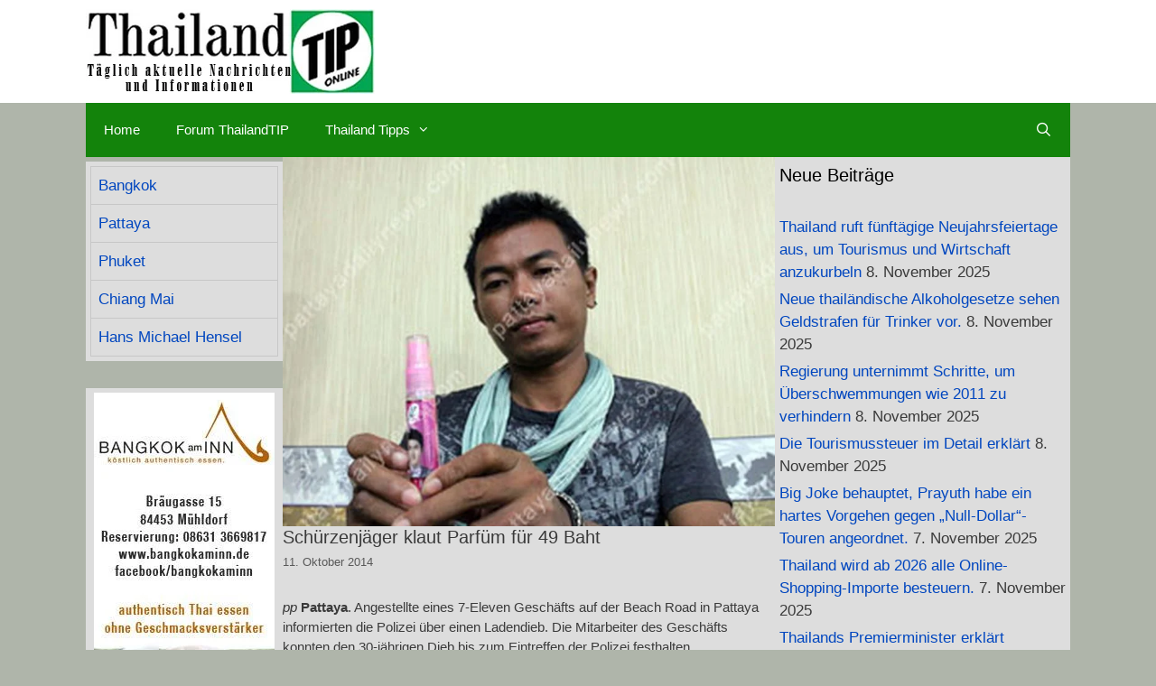

--- FILE ---
content_type: text/html; charset=UTF-8
request_url: https://thailandtip.info/2014/10/11/schuerzenjaeger-klaut-parfuem-fuer-49-baht/
body_size: 34190
content:
<!DOCTYPE html><html lang="de" prefix="og: https://ogp.me/ns#"><head><script data-no-optimize="1">var litespeed_docref=sessionStorage.getItem("litespeed_docref");litespeed_docref&&(Object.defineProperty(document,"referrer",{get:function(){return litespeed_docref}}),sessionStorage.removeItem("litespeed_docref"));</script> <script type="litespeed/javascript" data-src="https://cloud.ccm19.de/app.js?apiKey=1208e45fe03a25c9f0eaae18c48cf88acf416b6bb9b83de6&amp;domain=65e9db25dd52e9e66b08ecb3" referrerpolicy="origin"></script> <script type="litespeed/javascript" data-src="https://pagead2.googlesyndication.com/pagead/js/adsbygoogle.js?client=ca-pub-4345163372674968"
     crossorigin="anonymous"></script> <meta charset="UTF-8"><style>img:is([sizes="auto" i], [sizes^="auto," i]) { contain-intrinsic-size: 3000px 1500px }</style><meta name="viewport" content="width=device-width, initial-scale=1"><title>Schürzenjäger klaut Parfüm für 49 Baht - ThailandTIP</title><meta name="description" content="Um einem Mädchen am Strand von Pattaya zu imponieren, klaute ein Arbeiter in einem 7-Eleven Laden eine Flasche Parfüm im Wert von 49 Baht. Die Sicherheitskameras hatten den Diebstahl aufgezeichnet."/><meta name="robots" content="index, follow, max-snippet:-1, max-video-preview:-1, max-image-preview:large"/><link rel="canonical" href="https://thailandtip.info/2014/10/11/schuerzenjaeger-klaut-parfuem-fuer-49-baht/" /><meta property="og:locale" content="de_DE" /><meta property="og:type" content="article" /><meta property="og:title" content="Schürzenjäger klaut Parfüm für 49 Baht - ThailandTIP" /><meta property="og:description" content="Um einem Mädchen am Strand von Pattaya zu imponieren, klaute ein Arbeiter in einem 7-Eleven Laden eine Flasche Parfüm im Wert von 49 Baht. Die Sicherheitskameras hatten den Diebstahl aufgezeichnet." /><meta property="og:url" content="https://thailandtip.info/2014/10/11/schuerzenjaeger-klaut-parfuem-fuer-49-baht/" /><meta property="og:site_name" content="ThailandTIP" /><meta property="article:author" content="https://m.facebook.com/ThailandTIP/manager/" /><meta property="article:tag" content="Der Konsument" /><meta property="article:section" content="Gesellschaft &amp; Soziales" /><meta property="og:updated_time" content="2015-05-23T12:41:38+07:00" /><meta property="og:image" content="https://thailandtip.info/wp-content/uploads/2015/05/49-Baht-Parfuem-Flasche-geklaut2.jpg" /><meta property="og:image:secure_url" content="https://thailandtip.info/wp-content/uploads/2015/05/49-Baht-Parfuem-Flasche-geklaut2.jpg" /><meta property="og:image:width" content="800" /><meta property="og:image:height" content="600" /><meta property="og:image:alt" content="Schürzenjäger klaut Parfüm für 49 Baht" /><meta property="og:image:type" content="image/jpeg" /><meta property="article:published_time" content="2014-10-11T21:22:00+07:00" /><meta property="article:modified_time" content="2015-05-23T12:41:38+07:00" /><meta name="twitter:card" content="summary_large_image" /><meta name="twitter:title" content="Schürzenjäger klaut Parfüm für 49 Baht - ThailandTIP" /><meta name="twitter:description" content="Um einem Mädchen am Strand von Pattaya zu imponieren, klaute ein Arbeiter in einem 7-Eleven Laden eine Flasche Parfüm im Wert von 49 Baht. Die Sicherheitskameras hatten den Diebstahl aufgezeichnet." /><meta name="twitter:image" content="https://thailandtip.info/wp-content/uploads/2015/05/49-Baht-Parfuem-Flasche-geklaut2.jpg" /><meta name="twitter:label1" content="Verfasst von" /><meta name="twitter:data1" content="Pedder" /><meta name="twitter:label2" content="Lesedauer" /><meta name="twitter:data2" content="Weniger als eine Minute" /> <script type="application/ld+json" class="rank-math-schema">{"@context":"https://schema.org","@graph":[{"@type":["NewsMediaOrganization","Organization"],"@id":"https://thailandtip.info/#organization","name":"ThailandTIP","url":"https://thailandtip.info","logo":{"@type":"ImageObject","@id":"https://thailandtip.info/#logo","url":"https://thailandtip.info/wp-content/uploads/2018/10/2018er-LOGO-Webseite-320x94.jpg","contentUrl":"https://thailandtip.info/wp-content/uploads/2018/10/2018er-LOGO-Webseite-320x94.jpg","caption":"ThailandTIP","inLanguage":"de","width":"320","height":"94"}},{"@type":"WebSite","@id":"https://thailandtip.info/#website","url":"https://thailandtip.info","name":"ThailandTIP","alternateName":"Thailand TIP","publisher":{"@id":"https://thailandtip.info/#organization"},"inLanguage":"de"},{"@type":"ImageObject","@id":"https://thailandtip.info/wp-content/uploads/2015/05/49-Baht-Parfuem-Flasche-geklaut2.jpg","url":"https://thailandtip.info/wp-content/uploads/2015/05/49-Baht-Parfuem-Flasche-geklaut2.jpg","width":"800","height":"600","inLanguage":"de"},{"@type":"WebPage","@id":"https://thailandtip.info/2014/10/11/schuerzenjaeger-klaut-parfuem-fuer-49-baht/#webpage","url":"https://thailandtip.info/2014/10/11/schuerzenjaeger-klaut-parfuem-fuer-49-baht/","name":"Sch\u00fcrzenj\u00e4ger klaut Parf\u00fcm f\u00fcr 49 Baht - ThailandTIP","datePublished":"2014-10-11T21:22:00+07:00","dateModified":"2015-05-23T12:41:38+07:00","isPartOf":{"@id":"https://thailandtip.info/#website"},"primaryImageOfPage":{"@id":"https://thailandtip.info/wp-content/uploads/2015/05/49-Baht-Parfuem-Flasche-geklaut2.jpg"},"inLanguage":"de"},{"@type":"Person","@id":"https://thailandtip.info/author/pedder-thaitip/","name":"Pedder","url":"https://thailandtip.info/author/pedder-thaitip/","image":{"@type":"ImageObject","@id":"https://thailandtip.info/wp-content/litespeed/avatar/a3b50fbf1701f24c50aa34fe582c6e49.jpg?ver=1762149959","url":"https://thailandtip.info/wp-content/litespeed/avatar/a3b50fbf1701f24c50aa34fe582c6e49.jpg?ver=1762149959","caption":"Pedder","inLanguage":"de"},"sameAs":["https://thailandtip.info","https://m.facebook.com/ThailandTIP/manager/"],"worksFor":{"@id":"https://thailandtip.info/#organization"}},{"@type":"NewsArticle","headline":"Sch\u00fcrzenj\u00e4ger klaut Parf\u00fcm f\u00fcr 49 Baht - ThailandTIP","datePublished":"2014-10-11T21:22:00+07:00","dateModified":"2015-05-23T12:41:38+07:00","articleSection":"Gesellschaft &amp; Soziales, Pattaya, ThailandTIP, Verbrechen","author":{"@id":"https://thailandtip.info/author/pedder-thaitip/","name":"Pedder"},"publisher":{"@id":"https://thailandtip.info/#organization"},"description":"Um einem M\u00e4dchen am Strand von Pattaya zu imponieren, klaute ein Arbeiter in einem 7-Eleven Laden eine Flasche Parf\u00fcm im Wert von 49 Baht. Die Sicherheitskameras hatten den Diebstahl aufgezeichnet.","name":"Sch\u00fcrzenj\u00e4ger klaut Parf\u00fcm f\u00fcr 49 Baht - ThailandTIP","@id":"https://thailandtip.info/2014/10/11/schuerzenjaeger-klaut-parfuem-fuer-49-baht/#richSnippet","isPartOf":{"@id":"https://thailandtip.info/2014/10/11/schuerzenjaeger-klaut-parfuem-fuer-49-baht/#webpage"},"image":{"@id":"https://thailandtip.info/wp-content/uploads/2015/05/49-Baht-Parfuem-Flasche-geklaut2.jpg"},"inLanguage":"de","mainEntityOfPage":{"@id":"https://thailandtip.info/2014/10/11/schuerzenjaeger-klaut-parfuem-fuer-49-baht/#webpage"}}]}</script> <link rel='dns-prefetch' href='//www.googletagmanager.com' /><link rel='dns-prefetch' href='//pagead2.googlesyndication.com' /><link rel='dns-prefetch' href='//fundingchoicesmessages.google.com' /><link rel="alternate" type="application/rss+xml" title="ThailandTIP &raquo; Feed" href="https://thailandtip.info/feed/" /><link rel="alternate" type="application/rss+xml" title="ThailandTIP &raquo; Kommentar-Feed" href="https://thailandtip.info/comments/feed/" /><style>1{content-visibility:auto;contain-intrinsic-size:1px 1000px;}</style><link data-optimized="2" rel="stylesheet" href="https://thailandtip.info/wp-content/litespeed/css/a08ff03ed2018735c190d2fedf481267.css?ver=233cd" /><style id='classic-theme-styles-inline-css'>/*! This file is auto-generated */
.wp-block-button__link{color:#fff;background-color:#32373c;border-radius:9999px;box-shadow:none;text-decoration:none;padding:calc(.667em + 2px) calc(1.333em + 2px);font-size:1.125em}.wp-block-file__button{background:#32373c;color:#fff;text-decoration:none}</style><style id='global-styles-inline-css'>:root{--wp--preset--aspect-ratio--square: 1;--wp--preset--aspect-ratio--4-3: 4/3;--wp--preset--aspect-ratio--3-4: 3/4;--wp--preset--aspect-ratio--3-2: 3/2;--wp--preset--aspect-ratio--2-3: 2/3;--wp--preset--aspect-ratio--16-9: 16/9;--wp--preset--aspect-ratio--9-16: 9/16;--wp--preset--color--black: #000000;--wp--preset--color--cyan-bluish-gray: #abb8c3;--wp--preset--color--white: #ffffff;--wp--preset--color--pale-pink: #f78da7;--wp--preset--color--vivid-red: #cf2e2e;--wp--preset--color--luminous-vivid-orange: #ff6900;--wp--preset--color--luminous-vivid-amber: #fcb900;--wp--preset--color--light-green-cyan: #7bdcb5;--wp--preset--color--vivid-green-cyan: #00d084;--wp--preset--color--pale-cyan-blue: #8ed1fc;--wp--preset--color--vivid-cyan-blue: #0693e3;--wp--preset--color--vivid-purple: #9b51e0;--wp--preset--color--contrast: var(--contrast);--wp--preset--color--contrast-2: var(--contrast-2);--wp--preset--color--contrast-3: var(--contrast-3);--wp--preset--color--base: var(--base);--wp--preset--color--base-2: var(--base-2);--wp--preset--color--base-3: var(--base-3);--wp--preset--color--accent: var(--accent);--wp--preset--gradient--vivid-cyan-blue-to-vivid-purple: linear-gradient(135deg,rgba(6,147,227,1) 0%,rgb(155,81,224) 100%);--wp--preset--gradient--light-green-cyan-to-vivid-green-cyan: linear-gradient(135deg,rgb(122,220,180) 0%,rgb(0,208,130) 100%);--wp--preset--gradient--luminous-vivid-amber-to-luminous-vivid-orange: linear-gradient(135deg,rgba(252,185,0,1) 0%,rgba(255,105,0,1) 100%);--wp--preset--gradient--luminous-vivid-orange-to-vivid-red: linear-gradient(135deg,rgba(255,105,0,1) 0%,rgb(207,46,46) 100%);--wp--preset--gradient--very-light-gray-to-cyan-bluish-gray: linear-gradient(135deg,rgb(238,238,238) 0%,rgb(169,184,195) 100%);--wp--preset--gradient--cool-to-warm-spectrum: linear-gradient(135deg,rgb(74,234,220) 0%,rgb(151,120,209) 20%,rgb(207,42,186) 40%,rgb(238,44,130) 60%,rgb(251,105,98) 80%,rgb(254,248,76) 100%);--wp--preset--gradient--blush-light-purple: linear-gradient(135deg,rgb(255,206,236) 0%,rgb(152,150,240) 100%);--wp--preset--gradient--blush-bordeaux: linear-gradient(135deg,rgb(254,205,165) 0%,rgb(254,45,45) 50%,rgb(107,0,62) 100%);--wp--preset--gradient--luminous-dusk: linear-gradient(135deg,rgb(255,203,112) 0%,rgb(199,81,192) 50%,rgb(65,88,208) 100%);--wp--preset--gradient--pale-ocean: linear-gradient(135deg,rgb(255,245,203) 0%,rgb(182,227,212) 50%,rgb(51,167,181) 100%);--wp--preset--gradient--electric-grass: linear-gradient(135deg,rgb(202,248,128) 0%,rgb(113,206,126) 100%);--wp--preset--gradient--midnight: linear-gradient(135deg,rgb(2,3,129) 0%,rgb(40,116,252) 100%);--wp--preset--font-size--small: 13px;--wp--preset--font-size--medium: 20px;--wp--preset--font-size--large: 36px;--wp--preset--font-size--x-large: 42px;--wp--preset--spacing--20: 0.44rem;--wp--preset--spacing--30: 0.67rem;--wp--preset--spacing--40: 1rem;--wp--preset--spacing--50: 1.5rem;--wp--preset--spacing--60: 2.25rem;--wp--preset--spacing--70: 3.38rem;--wp--preset--spacing--80: 5.06rem;--wp--preset--shadow--natural: 6px 6px 9px rgba(0, 0, 0, 0.2);--wp--preset--shadow--deep: 12px 12px 50px rgba(0, 0, 0, 0.4);--wp--preset--shadow--sharp: 6px 6px 0px rgba(0, 0, 0, 0.2);--wp--preset--shadow--outlined: 6px 6px 0px -3px rgba(255, 255, 255, 1), 6px 6px rgba(0, 0, 0, 1);--wp--preset--shadow--crisp: 6px 6px 0px rgba(0, 0, 0, 1);}:where(.is-layout-flex){gap: 0.5em;}:where(.is-layout-grid){gap: 0.5em;}body .is-layout-flex{display: flex;}.is-layout-flex{flex-wrap: wrap;align-items: center;}.is-layout-flex > :is(*, div){margin: 0;}body .is-layout-grid{display: grid;}.is-layout-grid > :is(*, div){margin: 0;}:where(.wp-block-columns.is-layout-flex){gap: 2em;}:where(.wp-block-columns.is-layout-grid){gap: 2em;}:where(.wp-block-post-template.is-layout-flex){gap: 1.25em;}:where(.wp-block-post-template.is-layout-grid){gap: 1.25em;}.has-black-color{color: var(--wp--preset--color--black) !important;}.has-cyan-bluish-gray-color{color: var(--wp--preset--color--cyan-bluish-gray) !important;}.has-white-color{color: var(--wp--preset--color--white) !important;}.has-pale-pink-color{color: var(--wp--preset--color--pale-pink) !important;}.has-vivid-red-color{color: var(--wp--preset--color--vivid-red) !important;}.has-luminous-vivid-orange-color{color: var(--wp--preset--color--luminous-vivid-orange) !important;}.has-luminous-vivid-amber-color{color: var(--wp--preset--color--luminous-vivid-amber) !important;}.has-light-green-cyan-color{color: var(--wp--preset--color--light-green-cyan) !important;}.has-vivid-green-cyan-color{color: var(--wp--preset--color--vivid-green-cyan) !important;}.has-pale-cyan-blue-color{color: var(--wp--preset--color--pale-cyan-blue) !important;}.has-vivid-cyan-blue-color{color: var(--wp--preset--color--vivid-cyan-blue) !important;}.has-vivid-purple-color{color: var(--wp--preset--color--vivid-purple) !important;}.has-black-background-color{background-color: var(--wp--preset--color--black) !important;}.has-cyan-bluish-gray-background-color{background-color: var(--wp--preset--color--cyan-bluish-gray) !important;}.has-white-background-color{background-color: var(--wp--preset--color--white) !important;}.has-pale-pink-background-color{background-color: var(--wp--preset--color--pale-pink) !important;}.has-vivid-red-background-color{background-color: var(--wp--preset--color--vivid-red) !important;}.has-luminous-vivid-orange-background-color{background-color: var(--wp--preset--color--luminous-vivid-orange) !important;}.has-luminous-vivid-amber-background-color{background-color: var(--wp--preset--color--luminous-vivid-amber) !important;}.has-light-green-cyan-background-color{background-color: var(--wp--preset--color--light-green-cyan) !important;}.has-vivid-green-cyan-background-color{background-color: var(--wp--preset--color--vivid-green-cyan) !important;}.has-pale-cyan-blue-background-color{background-color: var(--wp--preset--color--pale-cyan-blue) !important;}.has-vivid-cyan-blue-background-color{background-color: var(--wp--preset--color--vivid-cyan-blue) !important;}.has-vivid-purple-background-color{background-color: var(--wp--preset--color--vivid-purple) !important;}.has-black-border-color{border-color: var(--wp--preset--color--black) !important;}.has-cyan-bluish-gray-border-color{border-color: var(--wp--preset--color--cyan-bluish-gray) !important;}.has-white-border-color{border-color: var(--wp--preset--color--white) !important;}.has-pale-pink-border-color{border-color: var(--wp--preset--color--pale-pink) !important;}.has-vivid-red-border-color{border-color: var(--wp--preset--color--vivid-red) !important;}.has-luminous-vivid-orange-border-color{border-color: var(--wp--preset--color--luminous-vivid-orange) !important;}.has-luminous-vivid-amber-border-color{border-color: var(--wp--preset--color--luminous-vivid-amber) !important;}.has-light-green-cyan-border-color{border-color: var(--wp--preset--color--light-green-cyan) !important;}.has-vivid-green-cyan-border-color{border-color: var(--wp--preset--color--vivid-green-cyan) !important;}.has-pale-cyan-blue-border-color{border-color: var(--wp--preset--color--pale-cyan-blue) !important;}.has-vivid-cyan-blue-border-color{border-color: var(--wp--preset--color--vivid-cyan-blue) !important;}.has-vivid-purple-border-color{border-color: var(--wp--preset--color--vivid-purple) !important;}.has-vivid-cyan-blue-to-vivid-purple-gradient-background{background: var(--wp--preset--gradient--vivid-cyan-blue-to-vivid-purple) !important;}.has-light-green-cyan-to-vivid-green-cyan-gradient-background{background: var(--wp--preset--gradient--light-green-cyan-to-vivid-green-cyan) !important;}.has-luminous-vivid-amber-to-luminous-vivid-orange-gradient-background{background: var(--wp--preset--gradient--luminous-vivid-amber-to-luminous-vivid-orange) !important;}.has-luminous-vivid-orange-to-vivid-red-gradient-background{background: var(--wp--preset--gradient--luminous-vivid-orange-to-vivid-red) !important;}.has-very-light-gray-to-cyan-bluish-gray-gradient-background{background: var(--wp--preset--gradient--very-light-gray-to-cyan-bluish-gray) !important;}.has-cool-to-warm-spectrum-gradient-background{background: var(--wp--preset--gradient--cool-to-warm-spectrum) !important;}.has-blush-light-purple-gradient-background{background: var(--wp--preset--gradient--blush-light-purple) !important;}.has-blush-bordeaux-gradient-background{background: var(--wp--preset--gradient--blush-bordeaux) !important;}.has-luminous-dusk-gradient-background{background: var(--wp--preset--gradient--luminous-dusk) !important;}.has-pale-ocean-gradient-background{background: var(--wp--preset--gradient--pale-ocean) !important;}.has-electric-grass-gradient-background{background: var(--wp--preset--gradient--electric-grass) !important;}.has-midnight-gradient-background{background: var(--wp--preset--gradient--midnight) !important;}.has-small-font-size{font-size: var(--wp--preset--font-size--small) !important;}.has-medium-font-size{font-size: var(--wp--preset--font-size--medium) !important;}.has-large-font-size{font-size: var(--wp--preset--font-size--large) !important;}.has-x-large-font-size{font-size: var(--wp--preset--font-size--x-large) !important;}
:where(.wp-block-post-template.is-layout-flex){gap: 1.25em;}:where(.wp-block-post-template.is-layout-grid){gap: 1.25em;}
:where(.wp-block-columns.is-layout-flex){gap: 2em;}:where(.wp-block-columns.is-layout-grid){gap: 2em;}
:root :where(.wp-block-pullquote){font-size: 1.5em;line-height: 1.6;}</style><style id='generate-style-inline-css'>.byline, .single .byline, .group-blog .byline{display:none;}
.site-header {background-color: #ffffff; color: #3a3a3a; }.site-header a {color: #3a3a3a; }.main-title a,.main-title a:hover,.main-title a:visited {color: #222222; }.site-description {color: #757575; }.main-navigation,  .main-navigation ul ul {background-color: #13830b; }.navigation-search input[type="search"],.navigation-search input[type="search"]:active {color: #ffffff; background-color: #4b4d31; }.navigation-search input[type="search"]:focus {color: #ffffff; background-color: #4b4d31; }.main-navigation ul ul {background-color: #3f3f3f; }.main-navigation .main-nav ul li a,.menu-toggle {color: #ffffff; }.main-navigation .main-nav ul ul li a {color: #ffffff; }.main-navigation .main-nav ul li > a:hover, .main-navigation .main-nav ul li.sfHover > a {color: #ffffff; background-color: #4b4d31; }.main-navigation .main-nav ul ul li > a:hover, .main-navigation .main-nav ul ul li.sfHover > a {color: #ffffff; background-color: #4f4f4f; }.main-navigation .main-nav ul .current-menu-item > a, .main-navigation .main-nav ul .current-menu-parent > a, .main-navigation .main-nav ul .current-menu-ancestor > a, .main-navigation .main-nav ul .current_page_item > a, .main-navigation .main-nav ul .current_page_parent > a, .main-navigation .main-nav ul .current_page_ancestor > a {color: #ffffff; background-color: #3f3f3f; }.main-navigation .main-nav ul .current-menu-item > a:hover, .main-navigation .main-nav ul .current-menu-parent > a:hover, .main-navigation .main-nav ul .current-menu-ancestor > a:hover, .main-navigation .main-nav ul .current_page_item > a:hover, .main-navigation .main-nav ul .current_page_parent > a:hover, .main-navigation .main-nav ul .current_page_ancestor > a:hover, .main-navigation .main-nav ul .current-menu-item.sfHover > a, .main-navigation .main-nav ul .current-menu-parent.sfHover > a, .main-navigation .main-nav ul .current-menu-ancestor.sfHover > a, .main-navigation .main-nav ul .current_page_item.sfHover > a, .main-navigation .main-nav ul .current_page_parent.sfHover > a, .main-navigation .main-nav ul .current_page_ancestor.sfHover > a {color: #ffffff; background-color: #3f3f3f; }.main-navigation .main-nav ul ul .current-menu-item > a, .main-navigation .main-nav ul ul .current-menu-parent > a, .main-navigation .main-nav ul ul .current-menu-ancestor > a, .main-navigation .main-nav ul ul .current_page_item > a, .main-navigation .main-nav ul ul .current_page_parent > a, .main-navigation .main-nav ul ul .current_page_ancestor > a {color: #ffffff; background-color: #4f4f4f; }.main-navigation .main-nav ul ul .current-menu-item > a:hover, .main-navigation .main-nav ul ul .current-menu-parent > a:hover, .main-navigation .main-nav ul ul .current-menu-ancestor > a:hover, .main-navigation .main-nav ul ul .current_page_item > a:hover, .main-navigation .main-nav ul ul .current_page_parent > a:hover, .main-navigation .main-nav ul ul .current_page_ancestor > a:hover,.main-navigation .main-nav ul ul .current-menu-item.sfHover > a, .main-navigation .main-nav ul ul .current-menu-parent.sfHover > a, .main-navigation .main-nav ul ul .current-menu-ancestor.sfHover > a, .main-navigation .main-nav ul ul .current_page_item.sfHover > a, .main-navigation .main-nav ul ul .current_page_parent.sfHover > a, .main-navigation .main-nav ul ul .current_page_ancestor.sfHover > a {color: #ffffff; background-color: #4f4f4f; }.inside-article, .comments-area, .page-header,.one-container .container,.paging-navigation,.inside-page-header {background-color: #dddddd; color: #3a3a3a; }.entry-meta {color: #595959; }.entry-meta a, .entry-meta a:visited {color: #595959; }.entry-meta a:hover {color: #1e73be; }.sidebar .widget {background-color: #dddddd; color: #3a3a3a; }.sidebar .widget .widget-title {color: #000000; }.footer-widgets {background-color: #ffffff; color: #3a3a3a; }.footer-widgets a, .footer-widgets a:visited {color: #1e73be; }.footer-widgets a:hover {color: #000000; }.footer-widgets .widget-title {color: #000000; }.site-info {background-color: #222222; color: #ffffff; }.site-info a, .site-info a:visited {color: #ffffff; }.site-info a:hover {color: #606060; }input[type="text"], input[type="email"], input[type="url"], input[type="password"], input[type="search"], input[type="tel"], textarea {background-color: #fafafa; border-color: #cccccc; color: #666666; }input[type="text"]:focus, input[type="email"]:focus, input[type="url"]:focus, input[type="password"]:focus, input[type="search"]:focus, input[type="tel"]:focus, textarea:focus {background-color: #ffffff; color: #666666; border-color: #bfbfbf; }::-webkit-input-placeholder {color: #666666; opacity: 0.7; }:-moz-placeholder {color: #666666; opacity: 0.7; }::-moz-placeholder {color: #666666; opacity: 0.7; }:-ms-input-placeholder {color: #666666; opacity: 0.7; }button, html input[type="button"], input[type="reset"], input[type="submit"],.button,.button:visited {background-color: #666666; color: #FFFFFF; }button:hover, html input[type="button"]:hover, input[type="reset"]:hover, input[type="submit"]:hover,.button:hover,button:focus, html input[type="button"]:focus, input[type="reset"]:focus, input[type="submit"]:focus,.button:focus,button:active, html input[type="button"]:active, input[type="reset"]:active, input[type="submit"]:active,.button:active {background-color: #3f3f3f; color: #FFFFFF; }
.inside-header {padding-top: 10px; padding-right: 10px; padding-bottom: 10px; padding-left: 10px; }.separate-containers .inside-article, .separate-containers .comments-area, .separate-containers .page-header, .separate-containers .paging-navigation, .one-container .site-content {padding-top: 10px; padding-right: 10px; padding-bottom: 10px; padding-left: 10px; }.ignore-x-spacing {margin-right: -10px; margin-bottom: 10px; margin-left: -10px; }.ignore-xy-spacing {margin-top: -10px; margin-right: -10px; margin-bottom: 10px; margin-left: -10px; }.main-navigation .main-nav ul li a,			.menu-toggle {padding-left: 20px; padding-right: 20px; line-height: 60px; }.nav-float-right .main-navigation .main-nav ul li a {line-height: 60px; }.main-navigation .main-nav ul ul li a {padding-left: 20px; padding-right: 20px; padding-top: 10px; padding-bottom: 10px; }.main-navigation ul ul {top: 60px; }.navigation-search {height: 60px; line-height: 0px; }.navigation-search input {height: 60px; line-height: 0px; }.widget-area .widget {padding-top: 5px; padding-right: 5px; padding-bottom: 5px; padding-left: 5px; }.footer-widgets {padding-top: 20px; padding-right: 0px; padding-bottom: 20px; padding-left: 0px; }.site-info {padding-top: 20px; padding-right: 20px; padding-bottom: 20px; padding-left: 20px; }.right-sidebar.separate-containers .site-main {margin-top: 5px; margin-right: 5px; margin-bottom: 5px; margin-left: 0px; padding: 0px; }.left-sidebar.separate-containers .site-main {margin-top: 5px; margin-right: 0px; margin-bottom: 5px; margin-left: 5px; padding: 0px; }.both-sidebars.separate-containers .site-main {margin: 5px; padding: 0px; }.both-right.separate-containers .site-main {margin-top: 5px; margin-right: 5px; margin-bottom: 5px; margin-left: 0px; padding: 0px; }.separate-containers .site-main {margin-top: 5px; margin-bottom: 5px; padding: 0px; }.separate-containers .page-header-image, .separate-containers .page-header-content, .separate-containers .page-header-image-single, .separate-containers .page-header-content-single {margin-top: 5px; }.both-left.separate-containers .site-main {margin-top: 5px; margin-right: 0px; margin-bottom: 5px; margin-left: 5px; padding: 0px; }.separate-containers .inside-right-sidebar, .inside-left-sidebar {margin-top: 5px; margin-bottom: 5px; padding-top: 0px; padding-bottom: 0px; }.separate-containers .widget, .separate-containers .hentry, .separate-containers .page-header, .widget-area .main-navigation {margin-bottom: 5px; }.both-left.separate-containers .inside-left-sidebar {margin-right: 2.5px; padding-right: 0px; }.both-left.separate-containers .inside-right-sidebar {margin-left: 2.5px; padding-left: 0px; }.both-right.separate-containers .inside-left-sidebar {margin-right: 2.5px; padding-right: 0px; }.both-right.separate-containers .inside-right-sidebar {margin-left: 2.5px; padding-left: 0px; }
body, button, input, select, textarea {font-family: Verdana, Geneva, sans-serif ,sans-serif; font-weight: normal; text-transform: none; font-size: 15px; }.main-title {font-family: inherit; font-weight: bold; text-transform: none; font-size: 45px; }.site-description {font-family: inherit; font-weight: normal; text-transform: none; font-size: 15px; }.main-navigation a, .menu-toggle {font-family: inherit; font-weight: normal; text-transform: none; font-size: 15px; }.main-navigation .main-nav ul ul li a {font-size: 14px; }.widget-title {font-family: inherit; font-weight: normal; text-transform: none; font-size: 20px; }h1 {font-family: inherit; font-weight: 300; text-transform: none; font-size: 20px; }h2 {font-family: inherit; font-weight: 300; text-transform: none; font-size: 18px; }h3 {font-family: inherit; font-weight: normal; text-transform: none; font-size: 16px; }
body{background-color:#afb5aa;color:#000000;}a{color:#0046bf;}a:hover, a:focus{text-decoration:underline;}.entry-title a, .site-branding a, a.button, .wp-block-button__link, .main-navigation a{text-decoration:none;}a:hover, a:focus, a:active{color:#20b200;}body .grid-container{max-width:1090px;}.wp-block-group__inner-container{max-width:1090px;margin-left:auto;margin-right:auto;}.navigation-search{position:absolute;left:-99999px;pointer-events:none;visibility:hidden;z-index:20;width:100%;top:0;transition:opacity 100ms ease-in-out;opacity:0;}.navigation-search.nav-search-active{left:0;right:0;pointer-events:auto;visibility:visible;opacity:1;}.navigation-search input[type="search"]{outline:0;border:0;vertical-align:bottom;line-height:1;opacity:0.9;width:100%;z-index:20;border-radius:0;-webkit-appearance:none;height:60px;}.navigation-search input::-ms-clear{display:none;width:0;height:0;}.navigation-search input::-ms-reveal{display:none;width:0;height:0;}.navigation-search input::-webkit-search-decoration, .navigation-search input::-webkit-search-cancel-button, .navigation-search input::-webkit-search-results-button, .navigation-search input::-webkit-search-results-decoration{display:none;}.main-navigation li.search-item{z-index:21;}li.search-item.active{transition:opacity 100ms ease-in-out;}.nav-left-sidebar .main-navigation li.search-item.active,.nav-right-sidebar .main-navigation li.search-item.active{width:auto;display:inline-block;float:right;}.gen-sidebar-nav .navigation-search{top:auto;bottom:0;}:root{--contrast:#222222;--contrast-2:#575760;--contrast-3:#b2b2be;--base:#f0f0f0;--base-2:#f7f8f9;--base-3:#ffffff;--accent:#1e73be;}:root .has-contrast-color{color:var(--contrast);}:root .has-contrast-background-color{background-color:var(--contrast);}:root .has-contrast-2-color{color:var(--contrast-2);}:root .has-contrast-2-background-color{background-color:var(--contrast-2);}:root .has-contrast-3-color{color:var(--contrast-3);}:root .has-contrast-3-background-color{background-color:var(--contrast-3);}:root .has-base-color{color:var(--base);}:root .has-base-background-color{background-color:var(--base);}:root .has-base-2-color{color:var(--base-2);}:root .has-base-2-background-color{background-color:var(--base-2);}:root .has-base-3-color{color:var(--base-3);}:root .has-base-3-background-color{background-color:var(--base-3);}:root .has-accent-color{color:var(--accent);}:root .has-accent-background-color{background-color:var(--accent);}body, button, input, select, textarea {font-family: Verdana, Geneva, sans-serif ,sans-serif; font-weight: normal; text-transform: none; font-size: 15px; }.main-title {font-family: inherit; font-weight: bold; text-transform: none; font-size: 45px; }.site-description {font-family: inherit; font-weight: normal; text-transform: none; font-size: 15px; }.main-navigation a, .menu-toggle {font-family: inherit; font-weight: normal; text-transform: none; font-size: 15px; }.main-navigation .main-nav ul ul li a {font-size: 14px; }.widget-title {font-family: inherit; font-weight: normal; text-transform: none; font-size: 20px; }h1 {font-family: inherit; font-weight: 300; text-transform: none; font-size: 20px; }h2 {font-family: inherit; font-weight: 300; text-transform: none; font-size: 18px; }h3 {font-family: inherit; font-weight: normal; text-transform: none; font-size: 16px; }.site-header {background-color: #ffffff; color: #3a3a3a; }.site-header a {color: #3a3a3a; }.main-title a,.main-title a:hover,.main-title a:visited {color: #222222; }.site-description {color: #757575; }.main-navigation,  .main-navigation ul ul {background-color: #13830b; }.navigation-search input[type="search"],.navigation-search input[type="search"]:active {color: #ffffff; background-color: #4b4d31; }.navigation-search input[type="search"]:focus {color: #ffffff; background-color: #4b4d31; }.main-navigation ul ul {background-color: #3f3f3f; }.main-navigation .main-nav ul li a,.menu-toggle {color: #ffffff; }.main-navigation .main-nav ul ul li a {color: #ffffff; }.main-navigation .main-nav ul li > a:hover, .main-navigation .main-nav ul li.sfHover > a {color: #ffffff; background-color: #4b4d31; }.main-navigation .main-nav ul ul li > a:hover, .main-navigation .main-nav ul ul li.sfHover > a {color: #ffffff; background-color: #4f4f4f; }.main-navigation .main-nav ul .current-menu-item > a, .main-navigation .main-nav ul .current-menu-parent > a, .main-navigation .main-nav ul .current-menu-ancestor > a, .main-navigation .main-nav ul .current_page_item > a, .main-navigation .main-nav ul .current_page_parent > a, .main-navigation .main-nav ul .current_page_ancestor > a {color: #ffffff; background-color: #3f3f3f; }.main-navigation .main-nav ul .current-menu-item > a:hover, .main-navigation .main-nav ul .current-menu-parent > a:hover, .main-navigation .main-nav ul .current-menu-ancestor > a:hover, .main-navigation .main-nav ul .current_page_item > a:hover, .main-navigation .main-nav ul .current_page_parent > a:hover, .main-navigation .main-nav ul .current_page_ancestor > a:hover, .main-navigation .main-nav ul .current-menu-item.sfHover > a, .main-navigation .main-nav ul .current-menu-parent.sfHover > a, .main-navigation .main-nav ul .current-menu-ancestor.sfHover > a, .main-navigation .main-nav ul .current_page_item.sfHover > a, .main-navigation .main-nav ul .current_page_parent.sfHover > a, .main-navigation .main-nav ul .current_page_ancestor.sfHover > a {color: #ffffff; background-color: #3f3f3f; }.main-navigation .main-nav ul ul .current-menu-item > a, .main-navigation .main-nav ul ul .current-menu-parent > a, .main-navigation .main-nav ul ul .current-menu-ancestor > a, .main-navigation .main-nav ul ul .current_page_item > a, .main-navigation .main-nav ul ul .current_page_parent > a, .main-navigation .main-nav ul ul .current_page_ancestor > a {color: #ffffff; background-color: #4f4f4f; }.main-navigation .main-nav ul ul .current-menu-item > a:hover, .main-navigation .main-nav ul ul .current-menu-parent > a:hover, .main-navigation .main-nav ul ul .current-menu-ancestor > a:hover, .main-navigation .main-nav ul ul .current_page_item > a:hover, .main-navigation .main-nav ul ul .current_page_parent > a:hover, .main-navigation .main-nav ul ul .current_page_ancestor > a:hover,.main-navigation .main-nav ul ul .current-menu-item.sfHover > a, .main-navigation .main-nav ul ul .current-menu-parent.sfHover > a, .main-navigation .main-nav ul ul .current-menu-ancestor.sfHover > a, .main-navigation .main-nav ul ul .current_page_item.sfHover > a, .main-navigation .main-nav ul ul .current_page_parent.sfHover > a, .main-navigation .main-nav ul ul .current_page_ancestor.sfHover > a {color: #ffffff; background-color: #4f4f4f; }.inside-article, .comments-area, .page-header,.one-container .container,.paging-navigation,.inside-page-header {background-color: #dddddd; color: #3a3a3a; }.entry-meta {color: #595959; }.entry-meta a, .entry-meta a:visited {color: #595959; }.entry-meta a:hover {color: #1e73be; }.sidebar .widget {background-color: #dddddd; color: #3a3a3a; }.sidebar .widget .widget-title {color: #000000; }.footer-widgets {background-color: #ffffff; color: #3a3a3a; }.footer-widgets a, .footer-widgets a:visited {color: #1e73be; }.footer-widgets a:hover {color: #000000; }.footer-widgets .widget-title {color: #000000; }.site-info {background-color: #222222; color: #ffffff; }.site-info a, .site-info a:visited {color: #ffffff; }.site-info a:hover {color: #606060; }input[type="text"], input[type="email"], input[type="url"], input[type="password"], input[type="search"], input[type="tel"], textarea {background-color: #fafafa; border-color: #cccccc; color: #666666; }input[type="text"]:focus, input[type="email"]:focus, input[type="url"]:focus, input[type="password"]:focus, input[type="search"]:focus, input[type="tel"]:focus, textarea:focus {background-color: #ffffff; color: #666666; border-color: #bfbfbf; }::-webkit-input-placeholder {color: #666666; opacity: 0.7; }:-moz-placeholder {color: #666666; opacity: 0.7; }::-moz-placeholder {color: #666666; opacity: 0.7; }:-ms-input-placeholder {color: #666666; opacity: 0.7; }button, html input[type="button"], input[type="reset"], input[type="submit"],.button,.button:visited {background-color: #666666; color: #FFFFFF; }button:hover, html input[type="button"]:hover, input[type="reset"]:hover, input[type="submit"]:hover,.button:hover,button:focus, html input[type="button"]:focus, input[type="reset"]:focus, input[type="submit"]:focus,.button:focus,button:active, html input[type="button"]:active, input[type="reset"]:active, input[type="submit"]:active,.button:active {background-color: #3f3f3f; color: #FFFFFF; }.inside-header {padding-top: 10px; padding-right: 10px; padding-bottom: 10px; padding-left: 10px; }.separate-containers .inside-article, .separate-containers .comments-area, .separate-containers .page-header, .separate-containers .paging-navigation, .one-container .site-content {padding-top: 10px; padding-right: 10px; padding-bottom: 10px; padding-left: 10px; }.ignore-x-spacing {margin-right: -10px; margin-bottom: 10px; margin-left: -10px; }.ignore-xy-spacing {margin-top: -10px; margin-right: -10px; margin-bottom: 10px; margin-left: -10px; }.main-navigation .main-nav ul li a,			.menu-toggle {padding-left: 20px; padding-right: 20px; line-height: 60px; }.nav-float-right .main-navigation .main-nav ul li a {line-height: 60px; }.main-navigation .main-nav ul ul li a {padding-left: 20px; padding-right: 20px; padding-top: 10px; padding-bottom: 10px; }.main-navigation ul ul {top: 60px; }.navigation-search {height: 60px; line-height: 0px; }.navigation-search input {height: 60px; line-height: 0px; }.widget-area .widget {padding-top: 5px; padding-right: 5px; padding-bottom: 5px; padding-left: 5px; }.footer-widgets {padding-top: 20px; padding-right: 0px; padding-bottom: 20px; padding-left: 0px; }.site-info {padding-top: 20px; padding-right: 20px; padding-bottom: 20px; padding-left: 20px; }.right-sidebar.separate-containers .site-main {margin-top: 5px; margin-right: 5px; margin-bottom: 5px; margin-left: 0px; padding: 0px; }.left-sidebar.separate-containers .site-main {margin-top: 5px; margin-right: 0px; margin-bottom: 5px; margin-left: 5px; padding: 0px; }.both-sidebars.separate-containers .site-main {margin: 5px; padding: 0px; }.both-right.separate-containers .site-main {margin-top: 5px; margin-right: 5px; margin-bottom: 5px; margin-left: 0px; padding: 0px; }.separate-containers .site-main {margin-top: 5px; margin-bottom: 5px; padding: 0px; }.separate-containers .page-header-image, .separate-containers .page-header-content, .separate-containers .page-header-image-single, .separate-containers .page-header-content-single {margin-top: 5px; }.both-left.separate-containers .site-main {margin-top: 5px; margin-right: 0px; margin-bottom: 5px; margin-left: 5px; padding: 0px; }.separate-containers .inside-right-sidebar, .inside-left-sidebar {margin-top: 5px; margin-bottom: 5px; padding-top: 0px; padding-bottom: 0px; }.separate-containers .widget, .separate-containers .hentry, .separate-containers .page-header, .widget-area .main-navigation {margin-bottom: 5px; }.both-left.separate-containers .inside-left-sidebar {margin-right: 2.5px; padding-right: 0px; }.both-left.separate-containers .inside-right-sidebar {margin-left: 2.5px; padding-left: 0px; }.both-right.separate-containers .inside-left-sidebar {margin-right: 2.5px; padding-right: 0px; }.both-right.separate-containers .inside-right-sidebar {margin-left: 2.5px; padding-left: 0px; }/* End cached CSS */@media (max-width:768px){.main-navigation .menu-toggle,.main-navigation .mobile-bar-items,.sidebar-nav-mobile:not(#sticky-placeholder){display:block;}.main-navigation ul,.gen-sidebar-nav{display:none;}[class*="nav-float-"] .site-header .inside-header > *{float:none;clear:both;}}
.separate-containers .inside-article .page-header-below-title, .one-container .inside-article .page-header-below-title {margin-top: 2em; }.inside-article .page-header-post-image {float: none; margin-right: 0px; }</style> <script type="litespeed/javascript" data-src="https://thailandtip.info/wp-includes/js/jquery/jquery.min.js" id="jquery-core-js"></script> 
 <script type="litespeed/javascript" data-src="https://www.googletagmanager.com/gtag/js?id=GT-M3SSJV8" id="google_gtagjs-js"></script> <script id="google_gtagjs-js-after" type="litespeed/javascript">window.dataLayer=window.dataLayer||[];function gtag(){dataLayer.push(arguments)}
gtag("set","linker",{"domains":["thailandtip.info"]});gtag("js",new Date());gtag("set","developer_id.dZTNiMT",!0);gtag("config","GT-M3SSJV8")</script> <link rel="https://api.w.org/" href="https://thailandtip.info/wp-json/" /><link rel="alternate" title="JSON" type="application/json" href="https://thailandtip.info/wp-json/wp/v2/posts/41768" /><link rel="EditURI" type="application/rsd+xml" title="RSD" href="https://thailandtip.info/xmlrpc.php?rsd" /><meta name="generator" content="WordPress 6.8.3" /><link rel='shortlink' href='https://thailandtip.info/?p=41768' /><link rel="alternate" title="oEmbed (JSON)" type="application/json+oembed" href="https://thailandtip.info/wp-json/oembed/1.0/embed?url=https%3A%2F%2Fthailandtip.info%2F2014%2F10%2F11%2Fschuerzenjaeger-klaut-parfuem-fuer-49-baht%2F" /><link rel="alternate" title="oEmbed (XML)" type="text/xml+oembed" href="https://thailandtip.info/wp-json/oembed/1.0/embed?url=https%3A%2F%2Fthailandtip.info%2F2014%2F10%2F11%2Fschuerzenjaeger-klaut-parfuem-fuer-49-baht%2F&#038;format=xml" /><meta name="generator" content="Site Kit by Google 1.165.0" /><script type="litespeed/javascript" data-src="https://pagead2.googlesyndication.com/pagead/js/adsbygoogle.js"></script> <script type="litespeed/javascript">(adsbygoogle=window.adsbygoogle||[]).push({google_ad_client:"ca-pub-4345163372674968",enable_page_level_ads:!0})</script> <meta name="google-adsense-platform-account" content="ca-host-pub-2644536267352236"><meta name="google-adsense-platform-domain" content="sitekit.withgoogle.com"><link rel="amphtml" href="https://thailandtip.info/2014/10/11/schuerzenjaeger-klaut-parfuem-fuer-49-baht/amp/">
 <script type="litespeed/javascript">(function(w,d,s,l,i){w[l]=w[l]||[];w[l].push({'gtm.start':new Date().getTime(),event:'gtm.js'});var f=d.getElementsByTagName(s)[0],j=d.createElement(s),dl=l!='dataLayer'?'&l='+l:'';j.async=!0;j.src='https://www.googletagmanager.com/gtm.js?id='+i+dl;f.parentNode.insertBefore(j,f)})(window,document,'script','dataLayer','GTM-5ZZWFRFG')</script>  <script type="litespeed/javascript" data-src="https://pagead2.googlesyndication.com/pagead/js/adsbygoogle.js?client=ca-pub-4345163372674968&amp;host=ca-host-pub-2644536267352236" crossorigin="anonymous"></script>  <script type="litespeed/javascript" data-src="https://fundingchoicesmessages.google.com/i/pub-4345163372674968?ers=1" nonce="zZWBc1JDuLzLcAEtjtB6Aw"></script><script nonce="zZWBc1JDuLzLcAEtjtB6Aw" type="litespeed/javascript">(function(){function signalGooglefcPresent(){if(!window.frames.googlefcPresent){if(document.body){const iframe=document.createElement('iframe');iframe.style='width: 0; height: 0; border: none; z-index: -1000; left: -1000px; top: -1000px;';iframe.style.display='none';iframe.name='googlefcPresent';document.body.appendChild(iframe)}else{setTimeout(signalGooglefcPresent,0)}}}signalGooglefcPresent()})()</script>  <script type="litespeed/javascript">(function(){'use strict';function aa(a){var b=0;return function(){return b<a.length?{done:!1,value:a[b++]}:{done:!0}}}var ba="function"==typeof Object.defineProperties?Object.defineProperty:function(a,b,c){if(a==Array.prototype||a==Object.prototype)return a;a[b]=c.value;return a};function ea(a){a=["object"==typeof globalThis&&globalThis,a,"object"==typeof window&&window,"object"==typeof self&&self,"object"==typeof global&&global];for(var b=0;b<a.length;++b){var c=a[b];if(c&&c.Math==Math)return c}throw Error("Cannot find global object");}var fa=ea(this);function ha(a,b){if(b)a:{var c=fa;a=a.split(".");for(var d=0;d<a.length-1;d++){var e=a[d];if(!(e in c))break a;c=c[e]}a=a[a.length-1];d=c[a];b=b(d);b!=d&&null!=b&&ba(c,a,{configurable:!0,writable:!0,value:b})}}
var ia="function"==typeof Object.create?Object.create:function(a){function b(){}b.prototype=a;return new b},l;if("function"==typeof Object.setPrototypeOf)l=Object.setPrototypeOf;else{var m;a:{var ja={a:!0},ka={};try{ka.__proto__=ja;m=ka.a;break a}catch(a){}m=!1}l=m?function(a,b){a.__proto__=b;if(a.__proto__!==b)throw new TypeError(a+" is not extensible");return a}:null}var la=l;function n(a,b){a.prototype=ia(b.prototype);a.prototype.constructor=a;if(la)la(a,b);else for(var c in b)if("prototype"!=c)if(Object.defineProperties){var d=Object.getOwnPropertyDescriptor(b,c);d&&Object.defineProperty(a,c,d)}else a[c]=b[c];a.A=b.prototype}function ma(){for(var a=Number(this),b=[],c=a;c<arguments.length;c++)b[c-a]=arguments[c];return b}
var na="function"==typeof Object.assign?Object.assign:function(a,b){for(var c=1;c<arguments.length;c++){var d=arguments[c];if(d)for(var e in d)Object.prototype.hasOwnProperty.call(d,e)&&(a[e]=d[e])}return a};ha("Object.assign",function(a){return a||na});var p=this||self;function q(a){return a};var t,u;a:{for(var oa=["CLOSURE_FLAGS"],v=p,x=0;x<oa.length;x++)if(v=v[oa[x]],null==v){u=null;break a}u=v}var pa=u&&u[610401301];t=null!=pa?pa:!1;var z,qa=p.navigator;z=qa?qa.userAgentData||null:null;function A(a){return t?z?z.brands.some(function(b){return(b=b.brand)&&-1!=b.indexOf(a)}):!1:!1}function B(a){var b;a:{if(b=p.navigator)if(b=b.userAgent)break a;b=""}return-1!=b.indexOf(a)};function C(){return t?!!z&&0<z.brands.length:!1}function D(){return C()?A("Chromium"):(B("Chrome")||B("CriOS"))&&!(C()?0:B("Edge"))||B("Silk")};var ra=C()?!1:B("Trident")||B("MSIE");!B("Android")||D();D();B("Safari")&&(D()||(C()?0:B("Coast"))||(C()?0:B("Opera"))||(C()?0:B("Edge"))||(C()?A("Microsoft Edge"):B("Edg/"))||C()&&A("Opera"));var sa={},E=null;var ta="undefined"!==typeof Uint8Array,ua=!ra&&"function"===typeof btoa;var F="function"===typeof Symbol&&"symbol"===typeof Symbol()?Symbol():void 0,G=F?function(a,b){a[F]|=b}:function(a,b){void 0!==a.g?a.g|=b:Object.defineProperties(a,{g:{value:b,configurable:!0,writable:!0,enumerable:!1}})};function va(a){var b=H(a);1!==(b&1)&&(Object.isFrozen(a)&&(a=Array.prototype.slice.call(a)),I(a,b|1))}
var H=F?function(a){return a[F]|0}:function(a){return a.g|0},J=F?function(a){return a[F]}:function(a){return a.g},I=F?function(a,b){a[F]=b}:function(a,b){void 0!==a.g?a.g=b:Object.defineProperties(a,{g:{value:b,configurable:!0,writable:!0,enumerable:!1}})};function wa(){var a=[];G(a,1);return a}function xa(a,b){I(b,(a|0)&-99)}function K(a,b){I(b,(a|34)&-73)}function L(a){a=a>>11&1023;return 0===a?536870912:a};var M={};function N(a){return null!==a&&"object"===typeof a&&!Array.isArray(a)&&a.constructor===Object}var O,ya=[];I(ya,39);O=Object.freeze(ya);var P;function Q(a,b){P=b;a=new a(b);P=void 0;return a}
function R(a,b,c){null==a&&(a=P);P=void 0;if(null==a){var d=96;c?(a=[c],d|=512):a=[];b&&(d=d&-2095105|(b&1023)<<11)}else{if(!Array.isArray(a))throw Error();d=H(a);if(d&64)return a;d|=64;if(c&&(d|=512,c!==a[0]))throw Error();a:{c=a;var e=c.length;if(e){var f=e-1,g=c[f];if(N(g)){d|=256;b=(d>>9&1)-1;e=f-b;1024<=e&&(za(c,b,g),e=1023);d=d&-2095105|(e&1023)<<11;break a}}b&&(g=(d>>9&1)-1,b=Math.max(b,e-g),1024<b&&(za(c,g,{}),d|=256,b=1023),d=d&-2095105|(b&1023)<<11)}}I(a,d);return a}
function za(a,b,c){for(var d=1023+b,e=a.length,f=d;f<e;f++){var g=a[f];null!=g&&g!==c&&(c[f-b]=g)}a.length=d+1;a[d]=c};function Aa(a){switch(typeof a){case "number":return isFinite(a)?a:String(a);case "boolean":return a?1:0;case "object":if(a&&!Array.isArray(a)&&ta&&null!=a&&a instanceof Uint8Array){if(ua){for(var b="",c=0,d=a.length-10240;c<d;)b+=String.fromCharCode.apply(null,a.subarray(c,c+=10240));b+=String.fromCharCode.apply(null,c?a.subarray(c):a);a=btoa(b)}else{void 0===b&&(b=0);if(!E){E={};c="ABCDEFGHIJKLMNOPQRSTUVWXYZabcdefghijklmnopqrstuvwxyz0123456789".split("");d=["+/=","+/","-_=","-_.","-_"];for(var e=0;5>e;e++){var f=c.concat(d[e].split(""));sa[e]=f;for(var g=0;g<f.length;g++){var h=f[g];void 0===E[h]&&(E[h]=g)}}}b=sa[b];c=Array(Math.floor(a.length/3));d=b[64]||"";for(e=f=0;f<a.length-2;f+=3){var k=a[f],w=a[f+1];h=a[f+2];g=b[k>>2];k=b[(k&3)<<4|w>>4];w=b[(w&15)<<2|h>>6];h=b[h&63];c[e++]=g+k+w+h}g=0;h=d;switch(a.length-f){case 2:g=a[f+1],h=b[(g&15)<<2]||d;case 1:a=a[f],c[e]=b[a>>2]+b[(a&3)<<4|g>>4]+h+d}a=c.join("")}return a}}return a};function Ba(a,b,c){a=Array.prototype.slice.call(a);var d=a.length,e=b&256?a[d-1]:void 0;d+=e?-1:0;for(b=b&512?1:0;b<d;b++)a[b]=c(a[b]);if(e){b=a[b]={};for(var f in e)Object.prototype.hasOwnProperty.call(e,f)&&(b[f]=c(e[f]))}return a}function Da(a,b,c,d,e,f){if(null!=a){if(Array.isArray(a))a=e&&0==a.length&&H(a)&1?void 0:f&&H(a)&2?a:Ea(a,b,c,void 0!==d,e,f);else if(N(a)){var g={},h;for(h in a)Object.prototype.hasOwnProperty.call(a,h)&&(g[h]=Da(a[h],b,c,d,e,f));a=g}else a=b(a,d);return a}}
function Ea(a,b,c,d,e,f){var g=d||c?H(a):0;d=d?!!(g&32):void 0;a=Array.prototype.slice.call(a);for(var h=0;h<a.length;h++)a[h]=Da(a[h],b,c,d,e,f);c&&c(g,a);return a}function Fa(a){return a.s===M?a.toJSON():Aa(a)};function Ga(a,b,c){c=void 0===c?K:c;if(null!=a){if(ta&&a instanceof Uint8Array)return b?a:new Uint8Array(a);if(Array.isArray(a)){var d=H(a);if(d&2)return a;if(b&&!(d&64)&&(d&32||0===d))return I(a,d|34),a;a=Ea(a,Ga,d&4?K:c,!0,!1,!0);b=H(a);b&4&&b&2&&Object.freeze(a);return a}a.s===M&&(b=a.h,c=J(b),a=c&2?a:Q(a.constructor,Ha(b,c,!0)));return a}}function Ha(a,b,c){var d=c||b&2?K:xa,e=!!(b&32);a=Ba(a,b,function(f){return Ga(f,e,d)});G(a,32|(c?2:0));return a};function Ia(a,b){a=a.h;return Ja(a,J(a),b)}function Ja(a,b,c,d){if(-1===c)return null;if(c>=L(b)){if(b&256)return a[a.length-1][c]}else{var e=a.length;if(d&&b&256&&(d=a[e-1][c],null!=d))return d;b=c+((b>>9&1)-1);if(b<e)return a[b]}}function Ka(a,b,c,d,e){var f=L(b);if(c>=f||e){e=b;if(b&256)f=a[a.length-1];else{if(null==d)return;f=a[f+((b>>9&1)-1)]={};e|=256}f[c]=d;e&=-1025;e!==b&&I(a,e)}else a[c+((b>>9&1)-1)]=d,b&256&&(d=a[a.length-1],c in d&&delete d[c]),b&1024&&I(a,b&-1025)}
function La(a,b){var c=Ma;var d=void 0===d?!1:d;var e=a.h;var f=J(e),g=Ja(e,f,b,d);var h=!1;if(null==g||"object"!==typeof g||(h=Array.isArray(g))||g.s!==M)if(h){var k=h=H(g);0===k&&(k|=f&32);k|=f&2;k!==h&&I(g,k);c=new c(g)}else c=void 0;else c=g;c!==g&&null!=c&&Ka(e,f,b,c,d);e=c;if(null==e)return e;a=a.h;f=J(a);f&2||(g=e,c=g.h,h=J(c),g=h&2?Q(g.constructor,Ha(c,h,!1)):g,g!==e&&(e=g,Ka(a,f,b,e,d)));return e}function Na(a,b){a=Ia(a,b);return null==a||"string"===typeof a?a:void 0}
function Oa(a,b){a=Ia(a,b);return null!=a?a:0}function S(a,b){a=Na(a,b);return null!=a?a:""};function T(a,b,c){this.h=R(a,b,c)}T.prototype.toJSON=function(){var a=Ea(this.h,Fa,void 0,void 0,!1,!1);return Pa(this,a,!0)};T.prototype.s=M;T.prototype.toString=function(){return Pa(this,this.h,!1).toString()};function Pa(a,b,c){var d=a.constructor.v,e=L(J(c?a.h:b)),f=!1;if(d){if(!c){b=Array.prototype.slice.call(b);var g;if(b.length&&N(g=b[b.length-1]))for(f=0;f<d.length;f++)if(d[f]>=e){Object.assign(b[b.length-1]={},g);break}f=!0}e=b;c=!c;g=J(a.h);a=L(g);g=(g>>9&1)-1;for(var h,k,w=0;w<d.length;w++)if(k=d[w],k<a){k+=g;var r=e[k];null==r?e[k]=c?O:wa():c&&r!==O&&va(r)}else h||(r=void 0,e.length&&N(r=e[e.length-1])?h=r:e.push(h={})),r=h[k],null==h[k]?h[k]=c?O:wa():c&&r!==O&&va(r)}d=b.length;if(!d)return b;var Ca;if(N(h=b[d-1])){a:{var y=h;e={};c=!1;for(var ca in y)Object.prototype.hasOwnProperty.call(y,ca)&&(a=y[ca],Array.isArray(a)&&a!=a&&(c=!0),null!=a?e[ca]=a:c=!0);if(c){for(var rb in e){y=e;break a}y=null}}y!=h&&(Ca=!0);d--}for(;0<d;d--){h=b[d-1];if(null!=h)break;var cb=!0}if(!Ca&&!cb)return b;var da;f?da=b:da=Array.prototype.slice.call(b,0,d);b=da;f&&(b.length=d);y&&b.push(y);return b};function Qa(a){return function(b){if(null==b||""==b)b=new a;else{b=JSON.parse(b);if(!Array.isArray(b))throw Error(void 0);G(b,32);b=Q(a,b)}return b}};function Ra(a){this.h=R(a)}n(Ra,T);var Sa=Qa(Ra);var U;function V(a){this.g=a}V.prototype.toString=function(){return this.g+""};var Ta={};function Ua(){return Math.floor(2147483648*Math.random()).toString(36)+Math.abs(Math.floor(2147483648*Math.random())^Date.now()).toString(36)};function Va(a,b){b=String(b);"application/xhtml+xml"===a.contentType&&(b=b.toLowerCase());return a.createElement(b)}function Wa(a){this.g=a||p.document||document}Wa.prototype.appendChild=function(a,b){a.appendChild(b)};function Xa(a,b){a.src=b instanceof V&&b.constructor===V?b.g:"type_error:TrustedResourceUrl";var c,d;(c=(b=null==(d=(c=(a.ownerDocument&&a.ownerDocument.defaultView||window).document).querySelector)?void 0:d.call(c,"script[nonce]"))?b.nonce||b.getAttribute("nonce")||"":"")&&a.setAttribute("nonce",c)};function Ya(a){a=void 0===a?document:a;return a.createElement("script")};function Za(a,b,c,d,e,f){try{var g=a.g,h=Ya(g);h.async=!0;Xa(h,b);g.head.appendChild(h);h.addEventListener("load",function(){e();d&&g.head.removeChild(h)});h.addEventListener("error",function(){0<c?Za(a,b,c-1,d,e,f):(d&&g.head.removeChild(h),f())})}catch(k){f()}};var $a=p.atob("aHR0cHM6Ly93d3cuZ3N0YXRpYy5jb20vaW1hZ2VzL2ljb25zL21hdGVyaWFsL3N5c3RlbS8xeC93YXJuaW5nX2FtYmVyXzI0ZHAucG5n"),ab=p.atob("WW91IGFyZSBzZWVpbmcgdGhpcyBtZXNzYWdlIGJlY2F1c2UgYWQgb3Igc2NyaXB0IGJsb2NraW5nIHNvZnR3YXJlIGlzIGludGVyZmVyaW5nIHdpdGggdGhpcyBwYWdlLg=="),bb=p.atob("RGlzYWJsZSBhbnkgYWQgb3Igc2NyaXB0IGJsb2NraW5nIHNvZnR3YXJlLCB0aGVuIHJlbG9hZCB0aGlzIHBhZ2Uu");function db(a,b,c){this.i=a;this.l=new Wa(this.i);this.g=null;this.j=[];this.m=!1;this.u=b;this.o=c}
function eb(a){if(a.i.body&&!a.m){var b=function(){fb(a);p.setTimeout(function(){return gb(a,3)},50)};Za(a.l,a.u,2,!0,function(){p[a.o]||b()},b);a.m=!0}}
function fb(a){for(var b=W(1,5),c=0;c<b;c++){var d=X(a);a.i.body.appendChild(d);a.j.push(d)}b=X(a);b.style.bottom="0";b.style.left="0";b.style.position="fixed";b.style.width=W(100,110).toString()+"%";b.style.zIndex=W(2147483544,2147483644).toString();b.style["background-color"]=hb(249,259,242,252,219,229);b.style["box-shadow"]="0 0 12px #888";b.style.color=hb(0,10,0,10,0,10);b.style.display="flex";b.style["justify-content"]="center";b.style["font-family"]="Roboto, Arial";c=X(a);c.style.width=W(80,85).toString()+"%";c.style.maxWidth=W(750,775).toString()+"px";c.style.margin="24px";c.style.display="flex";c.style["align-items"]="flex-start";c.style["justify-content"]="center";d=Va(a.l.g,"IMG");d.className=Ua();d.src=$a;d.alt="Warning icon";d.style.height="24px";d.style.width="24px";d.style["padding-right"]="16px";var e=X(a),f=X(a);f.style["font-weight"]="bold";f.textContent=ab;var g=X(a);g.textContent=bb;Y(a,e,f);Y(a,e,g);Y(a,c,d);Y(a,c,e);Y(a,b,c);a.g=b;a.i.body.appendChild(a.g);b=W(1,5);for(c=0;c<b;c++)d=X(a),a.i.body.appendChild(d),a.j.push(d)}function Y(a,b,c){for(var d=W(1,5),e=0;e<d;e++){var f=X(a);b.appendChild(f)}b.appendChild(c);c=W(1,5);for(d=0;d<c;d++)e=X(a),b.appendChild(e)}function W(a,b){return Math.floor(a+Math.random()*(b-a))}function hb(a,b,c,d,e,f){return"rgb("+W(Math.max(a,0),Math.min(b,255)).toString()+","+W(Math.max(c,0),Math.min(d,255)).toString()+","+W(Math.max(e,0),Math.min(f,255)).toString()+")"}function X(a){a=Va(a.l.g,"DIV");a.className=Ua();return a}
function gb(a,b){0>=b||null!=a.g&&0!=a.g.offsetHeight&&0!=a.g.offsetWidth||(ib(a),fb(a),p.setTimeout(function(){return gb(a,b-1)},50))}
function ib(a){var b=a.j;var c="undefined"!=typeof Symbol&&Symbol.iterator&&b[Symbol.iterator];if(c)b=c.call(b);else if("number"==typeof b.length)b={next:aa(b)};else throw Error(String(b)+" is not an iterable or ArrayLike");for(c=b.next();!c.done;c=b.next())(c=c.value)&&c.parentNode&&c.parentNode.removeChild(c);a.j=[];(b=a.g)&&b.parentNode&&b.parentNode.removeChild(b);a.g=null};function jb(a,b,c,d,e){function f(k){document.body?g(document.body):0<k?p.setTimeout(function(){f(k-1)},e):b()}function g(k){k.appendChild(h);p.setTimeout(function(){h?(0!==h.offsetHeight&&0!==h.offsetWidth?b():a(),h.parentNode&&h.parentNode.removeChild(h)):a()},d)}var h=kb(c);f(3)}function kb(a){var b=document.createElement("div");b.className=a;b.style.width="1px";b.style.height="1px";b.style.position="absolute";b.style.left="-10000px";b.style.top="-10000px";b.style.zIndex="-10000";return b};function Ma(a){this.h=R(a)}n(Ma,T);function lb(a){this.h=R(a)}n(lb,T);var mb=Qa(lb);function nb(a){a=Na(a,4)||"";if(void 0===U){var b=null;var c=p.trustedTypes;if(c&&c.createPolicy){try{b=c.createPolicy("goog#html",{createHTML:q,createScript:q,createScriptURL:q})}catch(d){p.console&&p.console.error(d.message)}U=b}else U=b}a=(b=U)?b.createScriptURL(a):a;return new V(a,Ta)};function ob(a,b){this.m=a;this.o=new Wa(a.document);this.g=b;this.j=S(this.g,1);this.u=nb(La(this.g,2));this.i=!1;b=nb(La(this.g,13));this.l=new db(a.document,b,S(this.g,12))}ob.prototype.start=function(){pb(this)};function pb(a){qb(a);Za(a.o,a.u,3,!1,function(){a:{var b=a.j;var c=p.btoa(b);if(c=p[c]){try{var d=Sa(p.atob(c))}catch(e){b=!1;break a}b=b===Na(d,1)}else b=!1}b?Z(a,S(a.g,14)):(Z(a,S(a.g,8)),eb(a.l))},function(){jb(function(){Z(a,S(a.g,7));eb(a.l)},function(){return Z(a,S(a.g,6))},S(a.g,9),Oa(a.g,10),Oa(a.g,11))})}function Z(a,b){a.i||(a.i=!0,a=new a.m.XMLHttpRequest,a.open("GET",b,!0),a.send())}function qb(a){var b=p.btoa(a.j);a.m[b]&&Z(a,S(a.g,5))};(function(a,b){p[a]=function(){var c=ma.apply(0,arguments);p[a]=function(){};b.apply(null,c)}})("__h82AlnkH6D91__",function(a){"function"===typeof window.atob&&(new ob(window,mb(window.atob(a)))).start()})}).call(this);window.__h82AlnkH6D91__("[base64]/[base64]/[base64]/[base64]")</script> </head><bodyclass="wp-singular post-template-default single single-post postid-41768 single-format-standard wp-custom-logo wp-embed-responsive wp-theme-generatepress wp-child-theme-generatepress_child post-image-below-header post-image-aligned-left both-sidebars nav-below-header separate-containers fluid-header active-footer-widgets-0 nav-search-enabled nav-aligned-left header-aligned-left dropdown-hover featured-image-active" itemtype="https://schema.org/Blog" itemscope>
<noscript>
<iframe data-lazyloaded="1" src="about:blank" data-litespeed-src="https://www.googletagmanager.com/ns.html?id=GTM-5ZZWFRFG" height="0" width="0" style="display:none;visibility:hidden"></iframe>
</noscript>
<a class="screen-reader-text skip-link" href="#content" title="Zum Inhalt springen">Zum Inhalt springen</a><header class="site-header" id="masthead" aria-label="Website"  itemtype="https://schema.org/WPHeader" itemscope><div class="inside-header grid-container grid-parent"><div class="site-logo">
<a href="https://thailandtip.info/" rel="home">
<img data-lazyloaded="1" src="[data-uri]" width="320" height="94" class="header-image is-logo-image" alt="ThailandTIP" data-src="https://thailandtip.info/wp-content/uploads/2018/10/2018er-LOGO-Webseite-320x94.jpg" />
</a></div></div></header><nav class="main-navigation grid-container grid-parent sub-menu-right" id="site-navigation" aria-label="Primär"  itemtype="https://schema.org/SiteNavigationElement" itemscope><div class="inside-navigation grid-container grid-parent"><form method="get" class="search-form navigation-search" action="https://thailandtip.info/">
<input type="search" class="search-field" value="" name="s" title="Suchen" /></form><div class="mobile-bar-items">
<span class="search-item">
<a aria-label="Suchleiste öffnen" href="#">
</a>
</span></div>
<button class="menu-toggle" aria-controls="primary-menu" aria-expanded="false">
<span class="mobile-menu">Menü</span>				</button><div id="primary-menu" class="main-nav"><ul id="menu-menu-1" class=" menu sf-menu"><li id="menu-item-13059" class="menu-item menu-item-type-custom menu-item-object-custom menu-item-home menu-item-13059"><a target="_blank" href="http://thailandtip.info/">Home</a></li><li id="menu-item-48611" class="menu-item menu-item-type-custom menu-item-object-custom menu-item-48611"><a target="_blank" href="http://Forum.ThailandTIP.info/" title="Das neue Forum ThailandTIP">Forum ThailandTIP</a></li><li id="menu-item-82637" class="menu-item menu-item-type-post_type menu-item-object-page menu-item-has-children menu-item-82637"><a href="https://thailandtip.info/thailand-tipps/">Thailand Tipps<span role="presentation" class="dropdown-menu-toggle"></span></a><ul class="sub-menu"><li id="menu-item-82664" class="menu-item menu-item-type-post_type menu-item-object-page menu-item-82664"><a target="_blank" href="https://thailandtip.info/thailand-tipps/wichtige-telefon-nr-in-thailand/">Wichtige Telefon Nr. in Thailand</a></li><li id="menu-item-82674" class="menu-item menu-item-type-post_type menu-item-object-page menu-item-82674"><a target="_blank" href="https://thailandtip.info/thailand-tipps/webseiten-mit-informationen-ueber-thailand/">Webseiten mit Informationen über Thailand</a></li><li id="menu-item-82676" class="menu-item menu-item-type-post_type menu-item-object-page menu-item-82676"><a target="_blank" href="https://thailandtip.info/thailand-tipps/thai-schnell-sprachkurs/">Thai schnell Sprachkurs</a></li><li id="menu-item-82647" class="menu-item menu-item-type-post_type menu-item-object-page menu-item-has-children menu-item-82647"><a target="_blank" href="https://thailandtip.info/thailand-tipps/essen-bestellen/">Essen bestellen<span role="presentation" class="dropdown-menu-toggle"></span></a><ul class="sub-menu"><li id="menu-item-82651" class="menu-item menu-item-type-post_type menu-item-object-page menu-item-82651"><a target="_blank" href="https://thailandtip.info/thailand-tipps/essen-bestellen/suppen/">Suppen</a></li><li id="menu-item-82654" class="menu-item menu-item-type-post_type menu-item-object-page menu-item-82654"><a target="_blank" href="https://thailandtip.info/thailand-tipps/essen-bestellen/pikante-thai-gerichte/">Pikante Thai Gerichte</a></li><li id="menu-item-82659" class="menu-item menu-item-type-post_type menu-item-object-page menu-item-82659"><a target="_blank" href="https://thailandtip.info/thailand-tipps/essen-bestellen/gerichte-zu-kochreis/">Gerichte zu Kochreis</a></li><li id="menu-item-82783" class="menu-item menu-item-type-post_type menu-item-object-page menu-item-82783"><a target="_blank" href="https://thailandtip.info/thailand-tipps/essen-bestellen/knabbergerichte/">Knabbergerichte</a></li></ul></li></ul></li><li class="search-item menu-item-align-right"><a aria-label="Suchleiste öffnen" href="#"></a></li></ul></div></div></nav><div class="site grid-container container hfeed grid-parent" id="page"><div class="site-content" id="content"><div class="content-area grid-parent mobile-grid-100 push-20 grid-50 tablet-push-20 tablet-grid-50" id="primary"><main class="site-main" id="main"> <script type="litespeed/javascript" data-src="https://pagead2.googlesyndication.com/pagead/js/adsbygoogle.js"></script> 
<ins class="adsbygoogle"
style="display:block"
data-ad-client="ca-pub-4345163372674968"
data-ad-slot="8218913847"
data-ad-format="auto"
data-full-width-responsive="true"></ins> <script type="litespeed/javascript">(adsbygoogle=window.adsbygoogle||[]).push({})</script> <article id="post-41768" class="post-41768 post type-post status-publish format-standard has-post-thumbnail hentry category-gesellschaft-soziales category-pattaya category-thailandtip category-verbrechen tag-der-konsument" itemtype="https://schema.org/CreativeWork" itemscope><div class="inside-article"><div class="page-header-image-single grid-container grid-parent generate-page-header"><img data-lazyloaded="1" src="[data-uri]" width="800" height="600" data-src="https://thailandtip.info/wp-content/uploads/2015/05/49-Baht-Parfuem-Flasche-geklaut2.jpg" class="attachment-full size-full wp-post-image" alt="" decoding="async" fetchpriority="high" data-srcset="https://thailandtip.info/wp-content/uploads/2015/05/49-Baht-Parfuem-Flasche-geklaut2.jpg 800w, https://thailandtip.info/wp-content/uploads/2015/05/49-Baht-Parfuem-Flasche-geklaut2-320x240.jpg 320w" data-sizes="(max-width: 800px) 100vw, 800px" /></div><header class="entry-header"><h1 class="entry-title" itemprop="headline">Schürzenjäger klaut Parfüm für 49 Baht</h1><div class="entry-meta">
<span class="posted-on"><time class="updated" datetime="2015-05-23T12:41:38+07:00" itemprop="dateModified">23. Mai 2015</time><time class="entry-date published" datetime="2014-10-11T21:22:00+07:00" itemprop="datePublished">11. Oktober 2014</time></span> <span class="byline">von <span class="author vcard" itemprop="author" itemtype="https://schema.org/Person" itemscope><a class="url fn n" href="https://thailandtip.info/author/pedder-thaitip/" title="Alle Beiträge von Pedder anzeigen" rel="author" itemprop="url"><span class="author-name" itemprop="name">Pedder</span></a></span></span></div></header><div class="entry-content" itemprop="text"><p><span id="more-41768"></span></p><p><i>pp</i> <b>Pattaya</b>. Angestellte eines 7-Eleven Geschäfts auf der Beach Road in Pattaya informierten die Polizei über einen Ladendieb. Die Mitarbeiter des Geschäfts konnten den 30-jährigen Dieb bis zum Eintreffen der Polizei festhalten.</p><p>Vor Ort erklärte der 27-jährige stellvertretende Manager Herr Dusit Joomhon den Beamten, dass er den 30-jährigen Herrn Pratya dabei beobachten konnte, wie er sich auf verdächtige Weise in der Kosmetikabteilung des Geschäfts umsah.</p><p>Zusammen mit seinen Mitarbeitern konnte er den Mann aus Udon Thani festhalten und den Beamten übergeben. Bei einer Durchsuchung fanden die Ermittler eine Flasche Parfüm im Wert von 49 Baht in seiner Hosentasche.</p><p>Herr Pratya erklärte der Polizei, dass er sein gesamtes Geld für Alkohol ausgegeben habe. Da er aber einem Mädchen am Strand imponieren wollte, habe er die Flasche Parfüm für sie geklaut.</p><p>Den Bauarbeiter erwartet jetzt eine Anklage wegen Ladendiebstahl.</p><h3>Related Links</h3><ul><li><a href="http://www.pattayadailynews.com/pattaya-news/perfume-thief-caught-pattaya-7-eleven/" target="_blank" rel="noopener">http://www.pattayadailynews.com/pattaya-news/perfume-thief-caught-pattaya-7-eleven/</a></li></ul></div><footer class="entry-meta" aria-label="Beitragsmeta">
<span class="cat-links"><span class="screen-reader-text">Kategorien </span><a href="https://thailandtip.info/category/gesellschaft-soziales/" rel="category tag">Gesellschaft &amp; Soziales</a>, <a href="https://thailandtip.info/category/pattaya/" rel="category tag">Pattaya</a>, <a href="https://thailandtip.info/category/thailandtip/" rel="category tag">ThailandTIP</a>, <a href="https://thailandtip.info/category/verbrechen/" rel="category tag">Verbrechen</a></span> <span class="tags-links"><span class="screen-reader-text">Schlagwörter </span><a href="https://thailandtip.info/tag/der-konsument/" rel="tag">Der Konsument</a></span><nav id="nav-below" class="post-navigation" aria-label="Beiträge"><div class="nav-previous"><span class="prev"><a href="https://thailandtip.info/2014/10/11/von-menschenhaendlern-transportierte-rohingyas-festgenommen/" rel="prev">Von Menschenhändlern transportierte Rohingyas festgenommen</a></span></div><div class="nav-next"><span class="next"><a href="https://thailandtip.info/2014/10/11/46-jaehriger-franzose-wegen-sex-mit-minderjaehriger-verhaftet/" rel="next">46-jähriger Franzose wegen Sex mit Minderjähriger verhaftet</a></span></div></nav></footer> <script type="litespeed/javascript" data-src="https://pagead2.googlesyndication.com/pagead/js/adsbygoogle.js"></script> 
<ins class="adsbygoogle"
style="display:block"
data-ad-client="ca-pub-4345163372674968"
data-ad-slot="8218913847"
data-ad-format="auto"
data-full-width-responsive="true"></ins> <script type="litespeed/javascript">(adsbygoogle=window.adsbygoogle||[]).push({})</script> </div></article></main></div><div class="widget-area sidebar is-left-sidebar grid-20 tablet-grid-20 mobile-grid-100 grid-parent pull-50 tablet-pull-50" id="left-sidebar"><div class="inside-left-sidebar"><aside id="text-3" class="widget inner-padding widget_text"><div class="textwidget"><table border="5" width="200"><tbody><tr><td><a title="Großraum Bangkok" href="http://thailandtip.info/category/bangkok/" target="_blank">Bangkok</a></td></tr><tr><td><a title="Großraum Pattaya" href="http://thailandtip.info/category/pattaya/" target="_blank">Pattaya</a></td></tr><tr><td><a title="Phuket und der Süden" href="http://thailandtip.info/category/phuket/" target="_blank">Phuket</a></td></tr><tr><td><a title="Chiang Mai und der Norden" href="http://thailandtip.info/category/chiang-mai/" target="_blank">Chiang Mai</a></td></tr><tr><td><a title="Hans Michael Hensel" href="http://thailandtip.info/category/hans-michael-hensel/"
target="_blank">Hans Michael Hensel</a></td></tr></tbody></table></div></aside><aside id="text-4" class="widget inner-padding widget_text"><div class="textwidget"><center>
<a href="http://bangkokaminn.de" target="_blank"><img data-lazyloaded="1" src="[data-uri]" width="200" height="399" data-src="/Kunden/Tom_BKK_Bangkok-am-Inn.jpg" alt="Köstlich und authentisch essen" /></a></div></aside><aside id="text-9" class="widget inner-padding widget_text"><div class="textwidget"><p><center><a href="https://www.thailernen.net/?go=43" target="_blank" rel="noopener"><img data-lazyloaded="1" src="[data-uri]" decoding="async" class="aligncenter wp-image-133093 size-full" data-src="https://thailandtip.info/wp-content/uploads/2024/01/tl-thailand.jpg" alt="" width="160" height="600" data-srcset="https://thailandtip.info/wp-content/uploads/2024/01/tl-thailand.jpg 160w, https://thailandtip.info/wp-content/uploads/2024/01/tl-thailand-85x320.jpg 85w, https://thailandtip.info/wp-content/uploads/2024/01/tl-thailand-64x240.jpg 64w, https://thailandtip.info/wp-content/uploads/2024/01/tl-thailand-128x480.jpg 128w" data-sizes="(max-width: 160px) 100vw, 160px" /></a></center></p></div></aside><aside id="text-5" class="widget inner-padding widget_text"><div class="textwidget"><center>
<a href="http://thailandtip.info/kunden-anzeigen/internationaler-krankenversicherungsschutz-in-thailand/" target="_blank"><img data-lazyloaded="1" src="[data-uri]" data-src="/Kunden/200x100-asean-health-insurance-de" /></a></div></aside><aside id="categories-5" class="widget inner-padding widget_categories"><h2 class="widget-title">Kategorien</h2><form action="https://thailandtip.info" method="get"><label class="screen-reader-text" for="cat">Kategorien</label><select  name='cat' id='cat' class='postform'><option value='-1'>Kategorie auswählen</option><option class="level-0" value="1">Allgemein&nbsp;&nbsp;(3.226)</option><option class="level-0" value="808">ASEAN&nbsp;&nbsp;(941)</option><option class="level-0" value="40">Asien&nbsp;&nbsp;(5.934)</option><option class="level-0" value="17">Auto und Verkehr&nbsp;&nbsp;(4.733)</option><option class="level-0" value="6">Bangkok&nbsp;&nbsp;(24.741)</option><option class="level-0" value="438">Behörden&nbsp;&nbsp;(19.627)</option><option class="level-0" value="24">Bildung &amp; Erziehung&nbsp;&nbsp;(2.652)</option><option class="level-0" value="19">Chiang Mai&nbsp;&nbsp;(3.679)</option><option class="level-0" value="9">Der Süden&nbsp;&nbsp;(1.642)</option><option class="level-0" value="650">Forum&nbsp;&nbsp;(8)</option><option class="level-0" value="732">Geschichte&nbsp;&nbsp;(106)</option><option class="level-0" value="27">Gesellschaft &amp; Soziales&nbsp;&nbsp;(23.257)</option><option class="level-0" value="15">Gesundheit&nbsp;&nbsp;(5.411)</option><option class="level-0" value="5">Hans Michael Hensel&nbsp;&nbsp;(80)</option><option class="level-0" value="23">Hua Hin&nbsp;&nbsp;(902)</option><option class="level-0" value="346">Ihr Recht in Thailand&nbsp;&nbsp;(891)</option><option class="level-0" value="37">Isaan&nbsp;&nbsp;(1.299)</option><option class="level-0" value="36">Justiz &amp; Polizei&nbsp;&nbsp;(15.115)</option><option class="level-0" value="747">Königshaus&nbsp;&nbsp;(240)</option><option class="level-0" value="14">Korruption &amp; Skandale&nbsp;&nbsp;(4.090)</option><option class="level-0" value="755">Kurznachrichten&nbsp;&nbsp;(8)</option><option class="level-0" value="26">Land &amp; Haus&nbsp;&nbsp;(6.720)</option><option class="level-0" value="648">Leserbriefe&nbsp;&nbsp;(10)</option><option class="level-0" value="806">Militär&nbsp;&nbsp;(1.399)</option><option class="level-0" value="387">Nord-Nordost Thailand&nbsp;&nbsp;(4.005)</option><option class="level-0" value="4">Pattaya&nbsp;&nbsp;(7.921)</option><option class="level-0" value="13">Phuket&nbsp;&nbsp;(6.608)</option><option class="level-0" value="2">Politik&nbsp;&nbsp;(16.850)</option><option class="level-0" value="741">Religion&nbsp;&nbsp;(302)</option><option class="level-0" value="406">Soziale Netzwerke&nbsp;&nbsp;(5.566)</option><option class="level-0" value="34">Telekommunikation&nbsp;&nbsp;(518)</option><option class="level-0" value="28">Thailand Allgemein&nbsp;&nbsp;(20.187)</option><option class="level-0" value="756">Thailand Tipps&nbsp;&nbsp;(8)</option><option class="level-0" value="3">ThailandTIP&nbsp;&nbsp;(14.313)</option><option class="level-0" value="8">Tourismus&nbsp;&nbsp;(12.227)</option><option class="level-0" value="749">Umfrage&nbsp;&nbsp;(353)</option><option class="level-0" value="20">Umwelt&nbsp;&nbsp;(3.493)</option><option class="level-0" value="18">Verbrechen&nbsp;&nbsp;(6.430)</option><option class="level-0" value="12">Verschiedenes&nbsp;&nbsp;(17.484)</option><option class="level-0" value="819">Welt&nbsp;&nbsp;(842)</option><option class="level-0" value="108">Wetter&nbsp;&nbsp;(2.731)</option><option class="level-0" value="10">Wirtschaft&nbsp;&nbsp;(12.489)</option>
</select></form><script type="litespeed/javascript">(function(){var dropdown=document.getElementById("cat");function onCatChange(){if(dropdown.options[dropdown.selectedIndex].value>0){dropdown.parentNode.submit()}}
dropdown.onchange=onCatChange})()</script> </aside><aside id="search-3" class="widget inner-padding widget_search"><h2 class="widget-title">Suchen</h2><form method="get" class="search-form" action="https://thailandtip.info/">
<label>
<span class="screen-reader-text">Suche nach:</span>
<input type="search" class="search-field" placeholder="Suchen …" value="" name="s" title="Suche nach:">
</label>
<input type="submit" class="search-submit" value="Suchen"></form></aside><aside id="archives-4" class="widget inner-padding widget_archive"><h2 class="widget-title">Archiv</h2>		<label class="screen-reader-text" for="archives-dropdown-4">Archiv</label>
<select id="archives-dropdown-4" name="archive-dropdown"><option value="">Monat auswählen</option><option value='https://thailandtip.info/2025/11/'> November 2025 &nbsp;(52)</option><option value='https://thailandtip.info/2025/10/'> Oktober 2025 &nbsp;(208)</option><option value='https://thailandtip.info/2025/09/'> September 2025 &nbsp;(237)</option><option value='https://thailandtip.info/2025/08/'> August 2025 &nbsp;(261)</option><option value='https://thailandtip.info/2025/07/'> Juli 2025 &nbsp;(199)</option><option value='https://thailandtip.info/2025/06/'> Juni 2025 &nbsp;(229)</option><option value='https://thailandtip.info/2025/05/'> Mai 2025 &nbsp;(276)</option><option value='https://thailandtip.info/2025/04/'> April 2025 &nbsp;(240)</option><option value='https://thailandtip.info/2025/03/'> März 2025 &nbsp;(214)</option><option value='https://thailandtip.info/2025/02/'> Februar 2025 &nbsp;(170)</option><option value='https://thailandtip.info/2025/01/'> Januar 2025 &nbsp;(262)</option><option value='https://thailandtip.info/2024/12/'> Dezember 2024 &nbsp;(229)</option><option value='https://thailandtip.info/2024/11/'> November 2024 &nbsp;(241)</option><option value='https://thailandtip.info/2024/10/'> Oktober 2024 &nbsp;(275)</option><option value='https://thailandtip.info/2024/09/'> September 2024 &nbsp;(268)</option><option value='https://thailandtip.info/2024/08/'> August 2024 &nbsp;(262)</option><option value='https://thailandtip.info/2024/07/'> Juli 2024 &nbsp;(265)</option><option value='https://thailandtip.info/2024/06/'> Juni 2024 &nbsp;(250)</option><option value='https://thailandtip.info/2024/05/'> Mai 2024 &nbsp;(292)</option><option value='https://thailandtip.info/2024/04/'> April 2024 &nbsp;(290)</option><option value='https://thailandtip.info/2024/03/'> März 2024 &nbsp;(275)</option><option value='https://thailandtip.info/2024/02/'> Februar 2024 &nbsp;(230)</option><option value='https://thailandtip.info/2024/01/'> Januar 2024 &nbsp;(230)</option><option value='https://thailandtip.info/2023/12/'> Dezember 2023 &nbsp;(285)</option><option value='https://thailandtip.info/2023/11/'> November 2023 &nbsp;(232)</option><option value='https://thailandtip.info/2023/10/'> Oktober 2023 &nbsp;(254)</option><option value='https://thailandtip.info/2023/09/'> September 2023 &nbsp;(264)</option><option value='https://thailandtip.info/2023/08/'> August 2023 &nbsp;(312)</option><option value='https://thailandtip.info/2023/07/'> Juli 2023 &nbsp;(283)</option><option value='https://thailandtip.info/2023/06/'> Juni 2023 &nbsp;(252)</option><option value='https://thailandtip.info/2023/05/'> Mai 2023 &nbsp;(334)</option><option value='https://thailandtip.info/2023/04/'> April 2023 &nbsp;(340)</option><option value='https://thailandtip.info/2023/03/'> März 2023 &nbsp;(305)</option><option value='https://thailandtip.info/2023/02/'> Februar 2023 &nbsp;(271)</option><option value='https://thailandtip.info/2023/01/'> Januar 2023 &nbsp;(338)</option><option value='https://thailandtip.info/2022/12/'> Dezember 2022 &nbsp;(291)</option><option value='https://thailandtip.info/2022/11/'> November 2022 &nbsp;(280)</option><option value='https://thailandtip.info/2022/10/'> Oktober 2022 &nbsp;(308)</option><option value='https://thailandtip.info/2022/09/'> September 2022 &nbsp;(294)</option><option value='https://thailandtip.info/2022/08/'> August 2022 &nbsp;(329)</option><option value='https://thailandtip.info/2022/07/'> Juli 2022 &nbsp;(337)</option><option value='https://thailandtip.info/2022/06/'> Juni 2022 &nbsp;(299)</option><option value='https://thailandtip.info/2022/05/'> Mai 2022 &nbsp;(311)</option><option value='https://thailandtip.info/2022/04/'> April 2022 &nbsp;(290)</option><option value='https://thailandtip.info/2022/03/'> März 2022 &nbsp;(346)</option><option value='https://thailandtip.info/2022/02/'> Februar 2022 &nbsp;(309)</option><option value='https://thailandtip.info/2022/01/'> Januar 2022 &nbsp;(308)</option><option value='https://thailandtip.info/2021/12/'> Dezember 2021 &nbsp;(315)</option><option value='https://thailandtip.info/2021/11/'> November 2021 &nbsp;(348)</option><option value='https://thailandtip.info/2021/10/'> Oktober 2021 &nbsp;(344)</option><option value='https://thailandtip.info/2021/09/'> September 2021 &nbsp;(322)</option><option value='https://thailandtip.info/2021/08/'> August 2021 &nbsp;(381)</option><option value='https://thailandtip.info/2021/07/'> Juli 2021 &nbsp;(380)</option><option value='https://thailandtip.info/2021/06/'> Juni 2021 &nbsp;(356)</option><option value='https://thailandtip.info/2021/05/'> Mai 2021 &nbsp;(390)</option><option value='https://thailandtip.info/2021/04/'> April 2021 &nbsp;(310)</option><option value='https://thailandtip.info/2021/03/'> März 2021 &nbsp;(252)</option><option value='https://thailandtip.info/2021/02/'> Februar 2021 &nbsp;(212)</option><option value='https://thailandtip.info/2021/01/'> Januar 2021 &nbsp;(237)</option><option value='https://thailandtip.info/2020/12/'> Dezember 2020 &nbsp;(197)</option><option value='https://thailandtip.info/2020/11/'> November 2020 &nbsp;(209)</option><option value='https://thailandtip.info/2020/10/'> Oktober 2020 &nbsp;(216)</option><option value='https://thailandtip.info/2020/09/'> September 2020 &nbsp;(250)</option><option value='https://thailandtip.info/2020/08/'> August 2020 &nbsp;(226)</option><option value='https://thailandtip.info/2020/07/'> Juli 2020 &nbsp;(222)</option><option value='https://thailandtip.info/2020/06/'> Juni 2020 &nbsp;(210)</option><option value='https://thailandtip.info/2020/05/'> Mai 2020 &nbsp;(189)</option><option value='https://thailandtip.info/2020/04/'> April 2020 &nbsp;(205)</option><option value='https://thailandtip.info/2020/03/'> März 2020 &nbsp;(167)</option><option value='https://thailandtip.info/2020/02/'> Februar 2020 &nbsp;(190)</option><option value='https://thailandtip.info/2020/01/'> Januar 2020 &nbsp;(206)</option><option value='https://thailandtip.info/2019/12/'> Dezember 2019 &nbsp;(152)</option><option value='https://thailandtip.info/2019/11/'> November 2019 &nbsp;(160)</option><option value='https://thailandtip.info/2019/10/'> Oktober 2019 &nbsp;(195)</option><option value='https://thailandtip.info/2019/09/'> September 2019 &nbsp;(194)</option><option value='https://thailandtip.info/2019/08/'> August 2019 &nbsp;(166)</option><option value='https://thailandtip.info/2019/07/'> Juli 2019 &nbsp;(154)</option><option value='https://thailandtip.info/2019/06/'> Juni 2019 &nbsp;(113)</option><option value='https://thailandtip.info/2019/05/'> Mai 2019 &nbsp;(121)</option><option value='https://thailandtip.info/2019/04/'> April 2019 &nbsp;(122)</option><option value='https://thailandtip.info/2019/03/'> März 2019 &nbsp;(148)</option><option value='https://thailandtip.info/2019/02/'> Februar 2019 &nbsp;(143)</option><option value='https://thailandtip.info/2019/01/'> Januar 2019 &nbsp;(151)</option><option value='https://thailandtip.info/2018/12/'> Dezember 2018 &nbsp;(152)</option><option value='https://thailandtip.info/2018/11/'> November 2018 &nbsp;(161)</option><option value='https://thailandtip.info/2018/10/'> Oktober 2018 &nbsp;(155)</option><option value='https://thailandtip.info/2018/09/'> September 2018 &nbsp;(134)</option><option value='https://thailandtip.info/2018/08/'> August 2018 &nbsp;(146)</option><option value='https://thailandtip.info/2018/07/'> Juli 2018 &nbsp;(147)</option><option value='https://thailandtip.info/2018/06/'> Juni 2018 &nbsp;(172)</option><option value='https://thailandtip.info/2018/05/'> Mai 2018 &nbsp;(159)</option><option value='https://thailandtip.info/2018/04/'> April 2018 &nbsp;(169)</option><option value='https://thailandtip.info/2018/03/'> März 2018 &nbsp;(168)</option><option value='https://thailandtip.info/2018/02/'> Februar 2018 &nbsp;(150)</option><option value='https://thailandtip.info/2018/01/'> Januar 2018 &nbsp;(157)</option><option value='https://thailandtip.info/2017/12/'> Dezember 2017 &nbsp;(203)</option><option value='https://thailandtip.info/2017/11/'> November 2017 &nbsp;(181)</option><option value='https://thailandtip.info/2017/10/'> Oktober 2017 &nbsp;(203)</option><option value='https://thailandtip.info/2017/09/'> September 2017 &nbsp;(197)</option><option value='https://thailandtip.info/2017/08/'> August 2017 &nbsp;(180)</option><option value='https://thailandtip.info/2017/07/'> Juli 2017 &nbsp;(173)</option><option value='https://thailandtip.info/2017/06/'> Juni 2017 &nbsp;(181)</option><option value='https://thailandtip.info/2017/05/'> Mai 2017 &nbsp;(149)</option><option value='https://thailandtip.info/2017/04/'> April 2017 &nbsp;(153)</option><option value='https://thailandtip.info/2017/03/'> März 2017 &nbsp;(147)</option><option value='https://thailandtip.info/2017/02/'> Februar 2017 &nbsp;(144)</option><option value='https://thailandtip.info/2017/01/'> Januar 2017 &nbsp;(179)</option><option value='https://thailandtip.info/2016/12/'> Dezember 2016 &nbsp;(190)</option><option value='https://thailandtip.info/2016/11/'> November 2016 &nbsp;(161)</option><option value='https://thailandtip.info/2016/10/'> Oktober 2016 &nbsp;(176)</option><option value='https://thailandtip.info/2016/09/'> September 2016 &nbsp;(173)</option><option value='https://thailandtip.info/2016/08/'> August 2016 &nbsp;(175)</option><option value='https://thailandtip.info/2016/07/'> Juli 2016 &nbsp;(203)</option><option value='https://thailandtip.info/2016/06/'> Juni 2016 &nbsp;(253)</option><option value='https://thailandtip.info/2016/05/'> Mai 2016 &nbsp;(194)</option><option value='https://thailandtip.info/2016/04/'> April 2016 &nbsp;(227)</option><option value='https://thailandtip.info/2016/03/'> März 2016 &nbsp;(263)</option><option value='https://thailandtip.info/2016/02/'> Februar 2016 &nbsp;(252)</option><option value='https://thailandtip.info/2016/01/'> Januar 2016 &nbsp;(177)</option><option value='https://thailandtip.info/2015/12/'> Dezember 2015 &nbsp;(177)</option><option value='https://thailandtip.info/2015/11/'> November 2015 &nbsp;(170)</option><option value='https://thailandtip.info/2015/10/'> Oktober 2015 &nbsp;(174)</option><option value='https://thailandtip.info/2015/09/'> September 2015 &nbsp;(200)</option><option value='https://thailandtip.info/2015/08/'> August 2015 &nbsp;(207)</option><option value='https://thailandtip.info/2015/07/'> Juli 2015 &nbsp;(176)</option><option value='https://thailandtip.info/2015/06/'> Juni 2015 &nbsp;(187)</option><option value='https://thailandtip.info/2015/05/'> Mai 2015 &nbsp;(210)</option><option value='https://thailandtip.info/2015/04/'> April 2015 &nbsp;(181)</option><option value='https://thailandtip.info/2015/03/'> März 2015 &nbsp;(184)</option><option value='https://thailandtip.info/2015/02/'> Februar 2015 &nbsp;(195)</option><option value='https://thailandtip.info/2015/01/'> Januar 2015 &nbsp;(168)</option><option value='https://thailandtip.info/2014/12/'> Dezember 2014 &nbsp;(214)</option><option value='https://thailandtip.info/2014/11/'> November 2014 &nbsp;(204)</option><option value='https://thailandtip.info/2014/10/'> Oktober 2014 &nbsp;(224)</option><option value='https://thailandtip.info/2014/09/'> September 2014 &nbsp;(198)</option><option value='https://thailandtip.info/2014/08/'> August 2014 &nbsp;(211)</option><option value='https://thailandtip.info/2014/07/'> Juli 2014 &nbsp;(230)</option><option value='https://thailandtip.info/2014/06/'> Juni 2014 &nbsp;(184)</option><option value='https://thailandtip.info/2014/05/'> Mai 2014 &nbsp;(176)</option><option value='https://thailandtip.info/2014/04/'> April 2014 &nbsp;(185)</option><option value='https://thailandtip.info/2014/03/'> März 2014 &nbsp;(182)</option><option value='https://thailandtip.info/2014/02/'> Februar 2014 &nbsp;(156)</option><option value='https://thailandtip.info/2014/01/'> Januar 2014 &nbsp;(219)</option><option value='https://thailandtip.info/2013/12/'> Dezember 2013 &nbsp;(214)</option><option value='https://thailandtip.info/2013/11/'> November 2013 &nbsp;(237)</option><option value='https://thailandtip.info/2013/10/'> Oktober 2013 &nbsp;(252)</option><option value='https://thailandtip.info/2013/09/'> September 2013 &nbsp;(255)</option><option value='https://thailandtip.info/2013/08/'> August 2013 &nbsp;(279)</option><option value='https://thailandtip.info/2013/07/'> Juli 2013 &nbsp;(191)</option><option value='https://thailandtip.info/2013/06/'> Juni 2013 &nbsp;(263)</option><option value='https://thailandtip.info/2013/05/'> Mai 2013 &nbsp;(229)</option><option value='https://thailandtip.info/2013/04/'> April 2013 &nbsp;(184)</option><option value='https://thailandtip.info/2013/03/'> März 2013 &nbsp;(46)</option><option value='https://thailandtip.info/2013/02/'> Februar 2013 &nbsp;(114)</option><option value='https://thailandtip.info/2013/01/'> Januar 2013 &nbsp;(193)</option><option value='https://thailandtip.info/2012/12/'> Dezember 2012 &nbsp;(163)</option><option value='https://thailandtip.info/2012/11/'> November 2012 &nbsp;(146)</option><option value='https://thailandtip.info/2012/10/'> Oktober 2012 &nbsp;(123)</option><option value='https://thailandtip.info/2012/09/'> September 2012 &nbsp;(227)</option><option value='https://thailandtip.info/2012/08/'> August 2012 &nbsp;(256)</option><option value='https://thailandtip.info/2012/07/'> Juli 2012 &nbsp;(309)</option><option value='https://thailandtip.info/2012/06/'> Juni 2012 &nbsp;(295)</option><option value='https://thailandtip.info/2012/05/'> Mai 2012 &nbsp;(254)</option><option value='https://thailandtip.info/2012/04/'> April 2012 &nbsp;(229)</option><option value='https://thailandtip.info/2012/03/'> März 2012 &nbsp;(187)</option><option value='https://thailandtip.info/2012/02/'> Februar 2012 &nbsp;(155)</option><option value='https://thailandtip.info/2012/01/'> Januar 2012 &nbsp;(229)</option><option value='https://thailandtip.info/2011/12/'> Dezember 2011 &nbsp;(180)</option><option value='https://thailandtip.info/2011/11/'> November 2011 &nbsp;(200)</option><option value='https://thailandtip.info/2011/10/'> Oktober 2011 &nbsp;(241)</option><option value='https://thailandtip.info/2011/09/'> September 2011 &nbsp;(173)</option><option value='https://thailandtip.info/2011/08/'> August 2011 &nbsp;(275)</option><option value='https://thailandtip.info/2011/07/'> Juli 2011 &nbsp;(262)</option><option value='https://thailandtip.info/2011/06/'> Juni 2011 &nbsp;(183)</option><option value='https://thailandtip.info/2011/05/'> Mai 2011 &nbsp;(160)</option><option value='https://thailandtip.info/2011/04/'> April 2011 &nbsp;(179)</option><option value='https://thailandtip.info/2011/03/'> März 2011 &nbsp;(159)</option><option value='https://thailandtip.info/2011/02/'> Februar 2011 &nbsp;(121)</option><option value='https://thailandtip.info/2011/01/'> Januar 2011 &nbsp;(203)</option><option value='https://thailandtip.info/2010/12/'> Dezember 2010 &nbsp;(162)</option><option value='https://thailandtip.info/2010/11/'> November 2010 &nbsp;(222)</option><option value='https://thailandtip.info/2010/10/'> Oktober 2010 &nbsp;(138)</option><option value='https://thailandtip.info/2010/09/'> September 2010 &nbsp;(114)</option><option value='https://thailandtip.info/2010/08/'> August 2010 &nbsp;(99)</option><option value='https://thailandtip.info/2010/07/'> Juli 2010 &nbsp;(79)</option><option value='https://thailandtip.info/2010/06/'> Juni 2010 &nbsp;(126)</option><option value='https://thailandtip.info/2010/05/'> Mai 2010 &nbsp;(99)</option><option value='https://thailandtip.info/2010/04/'> April 2010 &nbsp;(85)</option><option value='https://thailandtip.info/2010/03/'> März 2010 &nbsp;(121)</option><option value='https://thailandtip.info/2010/02/'> Februar 2010 &nbsp;(111)</option><option value='https://thailandtip.info/2010/01/'> Januar 2010 &nbsp;(136)</option><option value='https://thailandtip.info/2009/12/'> Dezember 2009 &nbsp;(87)</option><option value='https://thailandtip.info/2009/11/'> November 2009 &nbsp;(193)</option><option value='https://thailandtip.info/2009/10/'> Oktober 2009 &nbsp;(110)</option><option value='https://thailandtip.info/2009/09/'> September 2009 &nbsp;(147)</option><option value='https://thailandtip.info/2009/08/'> August 2009 &nbsp;(135)</option><option value='https://thailandtip.info/2009/07/'> Juli 2009 &nbsp;(200)</option><option value='https://thailandtip.info/2009/06/'> Juni 2009 &nbsp;(149)</option><option value='https://thailandtip.info/2009/05/'> Mai 2009 &nbsp;(173)</option><option value='https://thailandtip.info/2009/04/'> April 2009 &nbsp;(179)</option><option value='https://thailandtip.info/2009/03/'> März 2009 &nbsp;(148)</option><option value='https://thailandtip.info/2009/02/'> Februar 2009 &nbsp;(183)</option><option value='https://thailandtip.info/2009/01/'> Januar 2009 &nbsp;(199)</option><option value='https://thailandtip.info/2008/12/'> Dezember 2008 &nbsp;(204)</option><option value='https://thailandtip.info/2008/11/'> November 2008 &nbsp;(261)</option><option value='https://thailandtip.info/2008/10/'> Oktober 2008 &nbsp;(235)</option><option value='https://thailandtip.info/2008/09/'> September 2008 &nbsp;(208)</option><option value='https://thailandtip.info/2008/08/'> August 2008 &nbsp;(223)</option><option value='https://thailandtip.info/2008/07/'> Juli 2008 &nbsp;(161)</option><option value='https://thailandtip.info/2008/06/'> Juni 2008 &nbsp;(27)</option></select> <script type="litespeed/javascript">(function(){var dropdown=document.getElementById("archives-dropdown-4");function onSelectChange(){if(dropdown.options[dropdown.selectedIndex].value!==''){document.location.href=this.options[this.selectedIndex].value}}
dropdown.onchange=onSelectChange})()</script> </aside></div></div><div class="widget-area sidebar is-right-sidebar grid-30 tablet-grid-30 grid-parent" id="right-sidebar"><div class="inside-right-sidebar"><aside id="recent-posts-4" class="widget inner-padding widget_recent_entries"><h2 class="widget-title">Neue Beiträge</h2><ul><li>
<a href="https://thailandtip.info/2025/11/08/thailand-ruft-fuenftaegige-neujahrsfeiertage-aus-um-tourismus-und-wirtschaft-anzukurbeln/">Thailand ruft fünftägige Neujahrsfeiertage aus, um Tourismus und Wirtschaft anzukurbeln</a>
<span class="post-date">8. November 2025</span></li><li>
<a href="https://thailandtip.info/2025/11/08/neue-thailaendische-alkoholgesetze-sehen-geldstrafen-fuer-trinker-vor/">Neue thailändische Alkoholgesetze sehen Geldstrafen für Trinker vor.</a>
<span class="post-date">8. November 2025</span></li><li>
<a href="https://thailandtip.info/2025/11/08/regierung-unternimmt-schritte-um-ueberschwemmungen-wie-2011-zu-verhindern/">Regierung unternimmt Schritte, um Überschwemmungen wie 2011 zu verhindern</a>
<span class="post-date">8. November 2025</span></li><li>
<a href="https://thailandtip.info/2025/11/08/die-tourismussteuer-im-detail-erklaert/">Die Tourismussteuer im Detail erklärt</a>
<span class="post-date">8. November 2025</span></li><li>
<a href="https://thailandtip.info/2025/11/07/big-joke-behauptet-prayuth-habe-ein-hartes-vorgehen-gegen-null-dollar-touren-angeordnet/">Big Joke behauptet, Prayuth habe ein hartes Vorgehen gegen „Null-Dollar“-Touren angeordnet.</a>
<span class="post-date">7. November 2025</span></li><li>
<a href="https://thailandtip.info/2025/11/07/thailand-wird-ab-2026-alle-online-shopping-importe-besteuern/">Thailand wird ab 2026 alle Online-Shopping-Importe besteuern.</a>
<span class="post-date">7. November 2025</span></li><li>
<a href="https://thailandtip.info/2025/11/07/thailands-premierminister-erklaert-betruegern-den-krieg/">Thailands Premierminister erklärt Betrügern den Krieg</a>
<span class="post-date">7. November 2025</span></li><li>
<a href="https://thailandtip.info/2025/11/07/in-weiten-teilen-thailands-herrscht-hochwasserwarnung-vietnam-schliesst-flughaefen/">In weiten Teilen Thailands herrscht Hochwasserwarnung; Vietnam schließt Flughäfen.</a>
<span class="post-date">7. November 2025</span></li><li>
<a href="https://thailandtip.info/2025/11/07/thailaendisches-militaer-wird-aufgefordert-tempel-in-surin-zurueckzuerobern/">Thailändisches Militär wird aufgefordert, Tempel in Surin zurückzuerobern</a>
<span class="post-date">7. November 2025</span></li><li>
<a href="https://thailandtip.info/2025/11/06/thailaendische-prominente-beschuldigen-schauspieler-hinter-millionen-baht-betrug/">Thailändische Prominente beschuldigen Schauspieler hinter Millionen-Baht-Betrug</a>
<span class="post-date">6. November 2025</span></li><li>
<a href="https://thailandtip.info/2025/11/06/auf-den-philippinen-steigt-die-zahl-der-todesopfer-auf-ueber-140-waehrend-der-taifun-auf-vietnam-zusteuert/">Auf den Philippinen steigt die Zahl der Todesopfer auf über 140, während der Taifun auf Vietnam zusteuert.</a>
<span class="post-date">6. November 2025</span></li><li>
<a href="https://thailandtip.info/2025/11/06/banken-verstaerken-die-ueberwachung-von-graugeld/">Banken verstärken die Überwachung von Graugeld</a>
<span class="post-date">6. November 2025</span></li><li>
<a href="https://thailandtip.info/2025/11/06/premierminister-anutin-wird-angriffe-nicht-dulden/">Premierminister Anutin „wird Angriffe nicht dulden“</a>
<span class="post-date">6. November 2025</span></li><li>
<a href="https://thailandtip.info/2025/11/05/thailands-zahl-auslaendischer-touristen-sinkt-in-diesem-jahr-um-722/">Thailands Zahl ausländischer Touristen sinkt in diesem Jahr um 7,22 %</a>
<span class="post-date">5. November 2025</span></li><li>
<a href="https://thailandtip.info/2025/11/05/thailaendische-mutter-wegen-livestreaming-des-missbrauchs-ihres-sohnes-verhaftet/">Thailändische Mutter wegen Livestreaming des Missbrauchs ihres Sohnes verhaftet</a>
<span class="post-date">5. November 2025</span></li><li>
<a href="https://thailandtip.info/2025/11/05/der-privatsektor-sieht-fuer-2026-herausforderungen-vor-sich/">Der Privatsektor sieht für 2026 Herausforderungen vor sich</a>
<span class="post-date">5. November 2025</span></li><li>
<a href="https://thailandtip.info/2025/11/05/das-eher-zurueckhaltende-loy-krathong-fest-duerfte-tourismuseinnahmen-in-hoehe-von-65-milliarden-baht-generieren/">Das eher zurückhaltende Loy Krathong-Fest dürfte Tourismuseinnahmen in Höhe von 6,5 Milliarden Baht generieren.</a>
<span class="post-date">5. November 2025</span></li><li>
<a href="https://thailandtip.info/2025/11/05/regierung-und-krankenhaeuser-ergreifen-massnahmen-zur-senkung-der-arzneimittelkosten/">Regierung und Krankenhäuser ergreifen Maßnahmen zur Senkung der Arzneimittelkosten</a>
<span class="post-date">5. November 2025</span></li><li>
<a href="https://thailandtip.info/2025/11/05/taifun-kalmaegi-bringt-starkregen-und-ueberschwemmungen/">Taifun Kalmaegi bringt Starkregen und Überschwemmungen</a>
<span class="post-date">5. November 2025</span></li><li>
<a href="https://thailandtip.info/2025/11/05/die-zahl-der-todesopfer-durch-den-taifun-auf-den-philippinen-ist-auf-66-gestiegen/">Die Zahl der Todesopfer durch den Taifun auf den Philippinen ist auf 66 gestiegen.</a>
<span class="post-date">5. November 2025</span></li><li>
<a href="https://thailandtip.info/2025/11/05/warnung-fuer-versicherungsnehmer-vor-nicht-lizenzierten-firmen/">Warnung für Versicherungsnehmer vor nicht lizenzierten Firmen</a>
<span class="post-date">5. November 2025</span></li><li>
<a href="https://thailandtip.info/2025/11/04/die-thailaendische-regierung-schlaegt-ein-rettungspaket-in-hoehe-von-20-milliarden-baht-zur-bekaempfung-der-verschuldung-kleiner-haushalte-vor/">Die thailändische Regierung schlägt ein Rettungspaket in Höhe von 20 Milliarden Baht zur Bekämpfung der Verschuldung kleiner Haushalte vor.</a>
<span class="post-date">4. November 2025</span></li><li>
<a href="https://thailandtip.info/2025/11/04/drohnenboom-in-thailand-lufttaxis-in-sicht/">Drohnenboom in Thailand &#8211; Lufttaxis in Sicht</a>
<span class="post-date">4. November 2025</span></li></ul></aside><aside id="text-2" class="widget inner-padding widget_text"><div class="textwidget"><center>Intern</center><table border="5" width="200"><tbody><tr><td><a title="Anmelden Admin" href="http://thailandtip.info/wp-admin/" target="_blank">Anmelden</a></td></tr><tr><td></td></tr><tr><td><a title="RSS Feed importieren" href="http://www.thailandtip.info/feed" target="_blank">RSS Feed </a></td></tr><tr><td><a title="Sidemap" href="http://thailandtip.info/sitemap_index.xml" target="_blank">Sidemap</a></td></tr><tr><td><a title="Impressum" href="http://thailandtip.info/impressum/">Impressum</a></td></tr><tr><td><a title="Datenschutz" href="http://thailandtip.info/datenschutz/">Datenschutz</a></td></tr></tbody></table></div></aside><aside id="block-10" class="widget inner-padding widget_block widget_text"><p>&nbsp;&nbsp;&nbsp;&nbsp;</p></aside><aside id="block-11" class="widget inner-padding widget_block widget_text"><p></p></aside><aside id="block-18" class="widget inner-padding widget_block widget_text"><p></p></aside></div></div></div></div><div class="site-footer grid-container grid-parent"><footer class="site-info" aria-label="Website"  itemtype="https://schema.org/WPFooter" itemscope><div class="inside-site-info grid-container grid-parent"><div class="copyright-bar">
2002 - 2025 &copy; ThailandTIP</div></div></footer></div> <script type="speculationrules">{"prefetch":[{"source":"document","where":{"and":[{"href_matches":"\/*"},{"not":{"href_matches":["\/wp-*.php","\/wp-admin\/*","\/wp-content\/uploads\/*","\/wp-content\/*","\/wp-content\/plugins\/*","\/wp-content\/themes\/generatepress_child\/*","\/wp-content\/themes\/generatepress\/*","\/*\\?(.+)"]}},{"not":{"selector_matches":"a[rel~=\"nofollow\"]"}},{"not":{"selector_matches":".no-prefetch, .no-prefetch a"}}]},"eagerness":"conservative"}]}</script>  <script type="litespeed/javascript" data-src="https://www.googletagmanager.com/gtag/js?id=UA-39567218-1"></script> <script type="litespeed/javascript">window.dataLayer=window.dataLayer||[];function gtag(){dataLayer.push(arguments)}
gtag('js',new Date());gtag('config','UA-39567218-1')</script><script id="generate-a11y" type="litespeed/javascript">!function(){"use strict";if("querySelector"in document&&"addEventListener"in window){var e=document.body;e.addEventListener("pointerdown",(function(){e.classList.add("using-mouse")}),{passive:!0}),e.addEventListener("keydown",(function(){e.classList.remove("using-mouse")}),{passive:!0})}}()</script> <!--[if lte IE 11]> <script src="https://thailandtip.info/wp-content/themes/generatepress/assets/js/classList.min.js" id="generate-classlist-js"></script> <![endif]--> <script id="generate-menu-js-before" type="litespeed/javascript">var generatepressMenu={"toggleOpenedSubMenus":!0,"openSubMenuLabel":"Untermen\u00fc \u00f6ffnen","closeSubMenuLabel":"Untermen\u00fc schlie\u00dfen"}</script> <script id="generate-navigation-search-js-before" type="litespeed/javascript">var generatepressNavSearch={"open":"Suchleiste \u00f6ffnen","close":"Suchleiste schlie\u00dfen"}</script> <script data-no-optimize="1">window.lazyLoadOptions=Object.assign({},{threshold:300},window.lazyLoadOptions||{});!function(t,e){"object"==typeof exports&&"undefined"!=typeof module?module.exports=e():"function"==typeof define&&define.amd?define(e):(t="undefined"!=typeof globalThis?globalThis:t||self).LazyLoad=e()}(this,function(){"use strict";function e(){return(e=Object.assign||function(t){for(var e=1;e<arguments.length;e++){var n,a=arguments[e];for(n in a)Object.prototype.hasOwnProperty.call(a,n)&&(t[n]=a[n])}return t}).apply(this,arguments)}function o(t){return e({},at,t)}function l(t,e){return t.getAttribute(gt+e)}function c(t){return l(t,vt)}function s(t,e){return function(t,e,n){e=gt+e;null!==n?t.setAttribute(e,n):t.removeAttribute(e)}(t,vt,e)}function i(t){return s(t,null),0}function r(t){return null===c(t)}function u(t){return c(t)===_t}function d(t,e,n,a){t&&(void 0===a?void 0===n?t(e):t(e,n):t(e,n,a))}function f(t,e){et?t.classList.add(e):t.className+=(t.className?" ":"")+e}function _(t,e){et?t.classList.remove(e):t.className=t.className.replace(new RegExp("(^|\\s+)"+e+"(\\s+|$)")," ").replace(/^\s+/,"").replace(/\s+$/,"")}function g(t){return t.llTempImage}function v(t,e){!e||(e=e._observer)&&e.unobserve(t)}function b(t,e){t&&(t.loadingCount+=e)}function p(t,e){t&&(t.toLoadCount=e)}function n(t){for(var e,n=[],a=0;e=t.children[a];a+=1)"SOURCE"===e.tagName&&n.push(e);return n}function h(t,e){(t=t.parentNode)&&"PICTURE"===t.tagName&&n(t).forEach(e)}function a(t,e){n(t).forEach(e)}function m(t){return!!t[lt]}function E(t){return t[lt]}function I(t){return delete t[lt]}function y(e,t){var n;m(e)||(n={},t.forEach(function(t){n[t]=e.getAttribute(t)}),e[lt]=n)}function L(a,t){var o;m(a)&&(o=E(a),t.forEach(function(t){var e,n;e=a,(t=o[n=t])?e.setAttribute(n,t):e.removeAttribute(n)}))}function k(t,e,n){f(t,e.class_loading),s(t,st),n&&(b(n,1),d(e.callback_loading,t,n))}function A(t,e,n){n&&t.setAttribute(e,n)}function O(t,e){A(t,rt,l(t,e.data_sizes)),A(t,it,l(t,e.data_srcset)),A(t,ot,l(t,e.data_src))}function w(t,e,n){var a=l(t,e.data_bg_multi),o=l(t,e.data_bg_multi_hidpi);(a=nt&&o?o:a)&&(t.style.backgroundImage=a,n=n,f(t=t,(e=e).class_applied),s(t,dt),n&&(e.unobserve_completed&&v(t,e),d(e.callback_applied,t,n)))}function x(t,e){!e||0<e.loadingCount||0<e.toLoadCount||d(t.callback_finish,e)}function M(t,e,n){t.addEventListener(e,n),t.llEvLisnrs[e]=n}function N(t){return!!t.llEvLisnrs}function z(t){if(N(t)){var e,n,a=t.llEvLisnrs;for(e in a){var o=a[e];n=e,o=o,t.removeEventListener(n,o)}delete t.llEvLisnrs}}function C(t,e,n){var a;delete t.llTempImage,b(n,-1),(a=n)&&--a.toLoadCount,_(t,e.class_loading),e.unobserve_completed&&v(t,n)}function R(i,r,c){var l=g(i)||i;N(l)||function(t,e,n){N(t)||(t.llEvLisnrs={});var a="VIDEO"===t.tagName?"loadeddata":"load";M(t,a,e),M(t,"error",n)}(l,function(t){var e,n,a,o;n=r,a=c,o=u(e=i),C(e,n,a),f(e,n.class_loaded),s(e,ut),d(n.callback_loaded,e,a),o||x(n,a),z(l)},function(t){var e,n,a,o;n=r,a=c,o=u(e=i),C(e,n,a),f(e,n.class_error),s(e,ft),d(n.callback_error,e,a),o||x(n,a),z(l)})}function T(t,e,n){var a,o,i,r,c;t.llTempImage=document.createElement("IMG"),R(t,e,n),m(c=t)||(c[lt]={backgroundImage:c.style.backgroundImage}),i=n,r=l(a=t,(o=e).data_bg),c=l(a,o.data_bg_hidpi),(r=nt&&c?c:r)&&(a.style.backgroundImage='url("'.concat(r,'")'),g(a).setAttribute(ot,r),k(a,o,i)),w(t,e,n)}function G(t,e,n){var a;R(t,e,n),a=e,e=n,(t=Et[(n=t).tagName])&&(t(n,a),k(n,a,e))}function D(t,e,n){var a;a=t,(-1<It.indexOf(a.tagName)?G:T)(t,e,n)}function S(t,e,n){var a;t.setAttribute("loading","lazy"),R(t,e,n),a=e,(e=Et[(n=t).tagName])&&e(n,a),s(t,_t)}function V(t){t.removeAttribute(ot),t.removeAttribute(it),t.removeAttribute(rt)}function j(t){h(t,function(t){L(t,mt)}),L(t,mt)}function F(t){var e;(e=yt[t.tagName])?e(t):m(e=t)&&(t=E(e),e.style.backgroundImage=t.backgroundImage)}function P(t,e){var n;F(t),n=e,r(e=t)||u(e)||(_(e,n.class_entered),_(e,n.class_exited),_(e,n.class_applied),_(e,n.class_loading),_(e,n.class_loaded),_(e,n.class_error)),i(t),I(t)}function U(t,e,n,a){var o;n.cancel_on_exit&&(c(t)!==st||"IMG"===t.tagName&&(z(t),h(o=t,function(t){V(t)}),V(o),j(t),_(t,n.class_loading),b(a,-1),i(t),d(n.callback_cancel,t,e,a)))}function $(t,e,n,a){var o,i,r=(i=t,0<=bt.indexOf(c(i)));s(t,"entered"),f(t,n.class_entered),_(t,n.class_exited),o=t,i=a,n.unobserve_entered&&v(o,i),d(n.callback_enter,t,e,a),r||D(t,n,a)}function q(t){return t.use_native&&"loading"in HTMLImageElement.prototype}function H(t,o,i){t.forEach(function(t){return(a=t).isIntersecting||0<a.intersectionRatio?$(t.target,t,o,i):(e=t.target,n=t,a=o,t=i,void(r(e)||(f(e,a.class_exited),U(e,n,a,t),d(a.callback_exit,e,n,t))));var e,n,a})}function B(e,n){var t;tt&&!q(e)&&(n._observer=new IntersectionObserver(function(t){H(t,e,n)},{root:(t=e).container===document?null:t.container,rootMargin:t.thresholds||t.threshold+"px"}))}function J(t){return Array.prototype.slice.call(t)}function K(t){return t.container.querySelectorAll(t.elements_selector)}function Q(t){return c(t)===ft}function W(t,e){return e=t||K(e),J(e).filter(r)}function X(e,t){var n;(n=K(e),J(n).filter(Q)).forEach(function(t){_(t,e.class_error),i(t)}),t.update()}function t(t,e){var n,a,t=o(t);this._settings=t,this.loadingCount=0,B(t,this),n=t,a=this,Y&&window.addEventListener("online",function(){X(n,a)}),this.update(e)}var Y="undefined"!=typeof window,Z=Y&&!("onscroll"in window)||"undefined"!=typeof navigator&&/(gle|ing|ro)bot|crawl|spider/i.test(navigator.userAgent),tt=Y&&"IntersectionObserver"in window,et=Y&&"classList"in document.createElement("p"),nt=Y&&1<window.devicePixelRatio,at={elements_selector:".lazy",container:Z||Y?document:null,threshold:300,thresholds:null,data_src:"src",data_srcset:"srcset",data_sizes:"sizes",data_bg:"bg",data_bg_hidpi:"bg-hidpi",data_bg_multi:"bg-multi",data_bg_multi_hidpi:"bg-multi-hidpi",data_poster:"poster",class_applied:"applied",class_loading:"litespeed-loading",class_loaded:"litespeed-loaded",class_error:"error",class_entered:"entered",class_exited:"exited",unobserve_completed:!0,unobserve_entered:!1,cancel_on_exit:!0,callback_enter:null,callback_exit:null,callback_applied:null,callback_loading:null,callback_loaded:null,callback_error:null,callback_finish:null,callback_cancel:null,use_native:!1},ot="src",it="srcset",rt="sizes",ct="poster",lt="llOriginalAttrs",st="loading",ut="loaded",dt="applied",ft="error",_t="native",gt="data-",vt="ll-status",bt=[st,ut,dt,ft],pt=[ot],ht=[ot,ct],mt=[ot,it,rt],Et={IMG:function(t,e){h(t,function(t){y(t,mt),O(t,e)}),y(t,mt),O(t,e)},IFRAME:function(t,e){y(t,pt),A(t,ot,l(t,e.data_src))},VIDEO:function(t,e){a(t,function(t){y(t,pt),A(t,ot,l(t,e.data_src))}),y(t,ht),A(t,ct,l(t,e.data_poster)),A(t,ot,l(t,e.data_src)),t.load()}},It=["IMG","IFRAME","VIDEO"],yt={IMG:j,IFRAME:function(t){L(t,pt)},VIDEO:function(t){a(t,function(t){L(t,pt)}),L(t,ht),t.load()}},Lt=["IMG","IFRAME","VIDEO"];return t.prototype={update:function(t){var e,n,a,o=this._settings,i=W(t,o);{if(p(this,i.length),!Z&&tt)return q(o)?(e=o,n=this,i.forEach(function(t){-1!==Lt.indexOf(t.tagName)&&S(t,e,n)}),void p(n,0)):(t=this._observer,o=i,t.disconnect(),a=t,void o.forEach(function(t){a.observe(t)}));this.loadAll(i)}},destroy:function(){this._observer&&this._observer.disconnect(),K(this._settings).forEach(function(t){I(t)}),delete this._observer,delete this._settings,delete this.loadingCount,delete this.toLoadCount},loadAll:function(t){var e=this,n=this._settings;W(t,n).forEach(function(t){v(t,e),D(t,n,e)})},restoreAll:function(){var e=this._settings;K(e).forEach(function(t){P(t,e)})}},t.load=function(t,e){e=o(e);D(t,e)},t.resetStatus=function(t){i(t)},t}),function(t,e){"use strict";function n(){e.body.classList.add("litespeed_lazyloaded")}function a(){console.log("[LiteSpeed] Start Lazy Load"),o=new LazyLoad(Object.assign({},t.lazyLoadOptions||{},{elements_selector:"[data-lazyloaded]",callback_finish:n})),i=function(){o.update()},t.MutationObserver&&new MutationObserver(i).observe(e.documentElement,{childList:!0,subtree:!0,attributes:!0})}var o,i;t.addEventListener?t.addEventListener("load",a,!1):t.attachEvent("onload",a)}(window,document);</script><script data-no-optimize="1">window.litespeed_ui_events=window.litespeed_ui_events||["mouseover","click","keydown","wheel","touchmove","touchstart"];var urlCreator=window.URL||window.webkitURL;function litespeed_load_delayed_js_force(){console.log("[LiteSpeed] Start Load JS Delayed"),litespeed_ui_events.forEach(e=>{window.removeEventListener(e,litespeed_load_delayed_js_force,{passive:!0})}),document.querySelectorAll("iframe[data-litespeed-src]").forEach(e=>{e.setAttribute("src",e.getAttribute("data-litespeed-src"))}),"loading"==document.readyState?window.addEventListener("DOMContentLoaded",litespeed_load_delayed_js):litespeed_load_delayed_js()}litespeed_ui_events.forEach(e=>{window.addEventListener(e,litespeed_load_delayed_js_force,{passive:!0})});async function litespeed_load_delayed_js(){let t=[];for(var d in document.querySelectorAll('script[type="litespeed/javascript"]').forEach(e=>{t.push(e)}),t)await new Promise(e=>litespeed_load_one(t[d],e));document.dispatchEvent(new Event("DOMContentLiteSpeedLoaded")),window.dispatchEvent(new Event("DOMContentLiteSpeedLoaded"))}function litespeed_load_one(t,e){console.log("[LiteSpeed] Load ",t);var d=document.createElement("script");d.addEventListener("load",e),d.addEventListener("error",e),t.getAttributeNames().forEach(e=>{"type"!=e&&d.setAttribute("data-src"==e?"src":e,t.getAttribute(e))});let a=!(d.type="text/javascript");!d.src&&t.textContent&&(d.src=litespeed_inline2src(t.textContent),a=!0),t.after(d),t.remove(),a&&e()}function litespeed_inline2src(t){try{var d=urlCreator.createObjectURL(new Blob([t.replace(/^(?:<!--)?(.*?)(?:-->)?$/gm,"$1")],{type:"text/javascript"}))}catch(e){d="data:text/javascript;base64,"+btoa(t.replace(/^(?:<!--)?(.*?)(?:-->)?$/gm,"$1"))}return d}</script><script data-no-optimize="1">var litespeed_vary=document.cookie.replace(/(?:(?:^|.*;\s*)_lscache_vary\s*\=\s*([^;]*).*$)|^.*$/,"");litespeed_vary||fetch("/wp-content/plugins/litespeed-cache/guest.vary.php",{method:"POST",cache:"no-cache",redirect:"follow"}).then(e=>e.json()).then(e=>{console.log(e),e.hasOwnProperty("reload")&&"yes"==e.reload&&(sessionStorage.setItem("litespeed_docref",document.referrer),window.location.reload(!0))});</script><script data-optimized="1" type="litespeed/javascript" data-src="https://thailandtip.info/wp-content/litespeed/js/3a5e63a95ab62007fc1cb955afe6f09a.js?ver=233cd"></script></body></html>
<!-- Page optimized by LiteSpeed Cache @2025-11-08 16:09:08 -->

<!-- Page cached by LiteSpeed Cache 7.6.2 on 2025-11-08 16:09:08 -->
<!-- Guest Mode -->
<!-- QUIC.cloud UCSS in queue -->